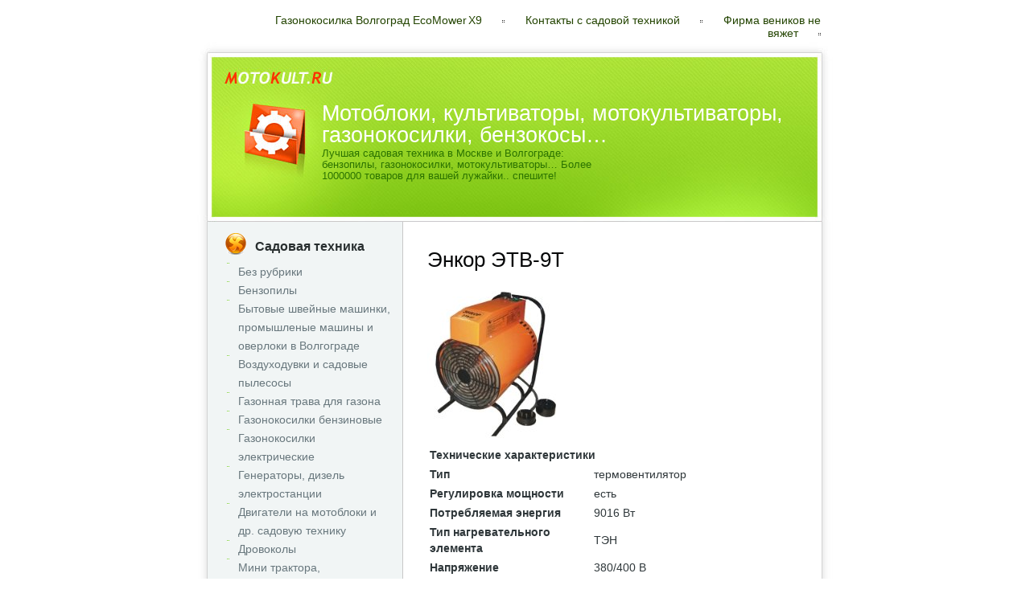

--- FILE ---
content_type: text/html; charset=UTF-8
request_url: https://www.motokult.ru/1069.moto
body_size: 13570
content:
                                                        <!DOCTYPE html PUBLIC "-//W3C//DTD XHTML 1.0 Transitional//EN"

	"http://www.w3.org/TR/xhtml1/DTD/xhtml1-transitional.dtd">

<html xmlns="http://www.w3.org/1999/xhtml">

<head profile="http://gmpg.org/xfn/11">

<meta http-equiv="Content-Type" content="text/html; charset=UTF-8" />



<title>   &raquo; Энкор ЭТВ-9Т МОТОБЛОКИ В ВОЛГОГРАДЕ И МОТОКУЛЬТИВАТОРЫ В МОСКВЕ - культиваторы, газонокосилк и бензокосы</title>



<meta name="generator" content="WordPress 6.9" /> <!-- leave this for stats -->



<link rel="stylesheet" href="https://www.motokult.ru/wp-content/themes/motokult/style.css" type="text/css" media="screen" />

<link rel="alternate" type="application/rss+xml" title="Мотоблоки, культиваторы, мотокультиваторы, газонокосилки, бензокосы&#8230; RSS Feed" href="https://www.motokult.ru/feed" />

<link rel="pingback" href="https://www.motokult.ru/xmlrpc.php" />

<meta name='robots' content='max-image-preview:large' />
<link rel="alternate" title="oEmbed (JSON)" type="application/json+oembed" href="https://www.motokult.ru/wp-json/oembed/1.0/embed?url=https%3A%2F%2Fwww.motokult.ru%2F1069.moto" />
<link rel="alternate" title="oEmbed (XML)" type="text/xml+oembed" href="https://www.motokult.ru/wp-json/oembed/1.0/embed?url=https%3A%2F%2Fwww.motokult.ru%2F1069.moto&#038;format=xml" />
<style id='wp-img-auto-sizes-contain-inline-css' type='text/css'>
img:is([sizes=auto i],[sizes^="auto," i]){contain-intrinsic-size:3000px 1500px}
/*# sourceURL=wp-img-auto-sizes-contain-inline-css */
</style>
<style id='wp-emoji-styles-inline-css' type='text/css'>

	img.wp-smiley, img.emoji {
		display: inline !important;
		border: none !important;
		box-shadow: none !important;
		height: 1em !important;
		width: 1em !important;
		margin: 0 0.07em !important;
		vertical-align: -0.1em !important;
		background: none !important;
		padding: 0 !important;
	}
/*# sourceURL=wp-emoji-styles-inline-css */
</style>
<style id='wp-block-library-inline-css' type='text/css'>
:root{--wp-block-synced-color:#7a00df;--wp-block-synced-color--rgb:122,0,223;--wp-bound-block-color:var(--wp-block-synced-color);--wp-editor-canvas-background:#ddd;--wp-admin-theme-color:#007cba;--wp-admin-theme-color--rgb:0,124,186;--wp-admin-theme-color-darker-10:#006ba1;--wp-admin-theme-color-darker-10--rgb:0,107,160.5;--wp-admin-theme-color-darker-20:#005a87;--wp-admin-theme-color-darker-20--rgb:0,90,135;--wp-admin-border-width-focus:2px}@media (min-resolution:192dpi){:root{--wp-admin-border-width-focus:1.5px}}.wp-element-button{cursor:pointer}:root .has-very-light-gray-background-color{background-color:#eee}:root .has-very-dark-gray-background-color{background-color:#313131}:root .has-very-light-gray-color{color:#eee}:root .has-very-dark-gray-color{color:#313131}:root .has-vivid-green-cyan-to-vivid-cyan-blue-gradient-background{background:linear-gradient(135deg,#00d084,#0693e3)}:root .has-purple-crush-gradient-background{background:linear-gradient(135deg,#34e2e4,#4721fb 50%,#ab1dfe)}:root .has-hazy-dawn-gradient-background{background:linear-gradient(135deg,#faaca8,#dad0ec)}:root .has-subdued-olive-gradient-background{background:linear-gradient(135deg,#fafae1,#67a671)}:root .has-atomic-cream-gradient-background{background:linear-gradient(135deg,#fdd79a,#004a59)}:root .has-nightshade-gradient-background{background:linear-gradient(135deg,#330968,#31cdcf)}:root .has-midnight-gradient-background{background:linear-gradient(135deg,#020381,#2874fc)}:root{--wp--preset--font-size--normal:16px;--wp--preset--font-size--huge:42px}.has-regular-font-size{font-size:1em}.has-larger-font-size{font-size:2.625em}.has-normal-font-size{font-size:var(--wp--preset--font-size--normal)}.has-huge-font-size{font-size:var(--wp--preset--font-size--huge)}.has-text-align-center{text-align:center}.has-text-align-left{text-align:left}.has-text-align-right{text-align:right}.has-fit-text{white-space:nowrap!important}#end-resizable-editor-section{display:none}.aligncenter{clear:both}.items-justified-left{justify-content:flex-start}.items-justified-center{justify-content:center}.items-justified-right{justify-content:flex-end}.items-justified-space-between{justify-content:space-between}.screen-reader-text{border:0;clip-path:inset(50%);height:1px;margin:-1px;overflow:hidden;padding:0;position:absolute;width:1px;word-wrap:normal!important}.screen-reader-text:focus{background-color:#ddd;clip-path:none;color:#444;display:block;font-size:1em;height:auto;left:5px;line-height:normal;padding:15px 23px 14px;text-decoration:none;top:5px;width:auto;z-index:100000}html :where(.has-border-color){border-style:solid}html :where([style*=border-top-color]){border-top-style:solid}html :where([style*=border-right-color]){border-right-style:solid}html :where([style*=border-bottom-color]){border-bottom-style:solid}html :where([style*=border-left-color]){border-left-style:solid}html :where([style*=border-width]){border-style:solid}html :where([style*=border-top-width]){border-top-style:solid}html :where([style*=border-right-width]){border-right-style:solid}html :where([style*=border-bottom-width]){border-bottom-style:solid}html :where([style*=border-left-width]){border-left-style:solid}html :where(img[class*=wp-image-]){height:auto;max-width:100%}:where(figure){margin:0 0 1em}html :where(.is-position-sticky){--wp-admin--admin-bar--position-offset:var(--wp-admin--admin-bar--height,0px)}@media screen and (max-width:600px){html :where(.is-position-sticky){--wp-admin--admin-bar--position-offset:0px}}

/*# sourceURL=wp-block-library-inline-css */
</style>
<style id='classic-theme-styles-inline-css' type='text/css'>
/*! This file is auto-generated */
.wp-block-button__link{color:#fff;background-color:#32373c;border-radius:9999px;box-shadow:none;text-decoration:none;padding:calc(.667em + 2px) calc(1.333em + 2px);font-size:1.125em}.wp-block-file__button{background:#32373c;color:#fff;text-decoration:none}
/*# sourceURL=/wp-includes/css/classic-themes.min.css */
</style>
<link rel="https://api.w.org/" href="https://www.motokult.ru/wp-json/" /><link rel="alternate" title="JSON" type="application/json" href="https://www.motokult.ru/wp-json/wp/v2/posts/1069" /><link rel="EditURI" type="application/rsd+xml" title="RSD" href="https://www.motokult.ru/xmlrpc.php?rsd" />

<link rel="canonical" href="https://www.motokult.ru/1069.moto" />
<link rel='shortlink' href='https://www.motokult.ru/?p=1069' />

<!-- pixel sitemap 1.0.0 -->

<link rel="stylesheet" href="https://www.motokult.ru/wp-content/plugins/pixel-sitemap/pixel-sitemap-style.css" type="text/css" media="screen" />

<!-- /pixel sitemap -->

<link rel="icon" href="https://www.motokult.ru/wp-content/uploads/2025/01/favicon-32x32-1.png" sizes="32x32" />
<link rel="icon" href="https://www.motokult.ru/wp-content/uploads/2025/01/favicon-32x32-1.png" sizes="192x192" />
<link rel="apple-touch-icon" href="https://www.motokult.ru/wp-content/uploads/2025/01/favicon-32x32-1.png" />
<meta name="msapplication-TileImage" content="https://www.motokult.ru/wp-content/uploads/2025/01/favicon-32x32-1.png" />

	<script language="JavaScript" type="text/javascript"><!--

if  ((navigator.appName == "Microsoft Internet Explorer") && (navigator.userAgent.indexOf ("Opera") == -1))  {

	document.write ('<link href="https://www.motokult.ru/wp-content/themes/motokult/style_ie.css" rel="stylesheet" type="text/css" media="screen" />');

};

//--></script>
<meta name='yandex-verification' content='4fe39ba9451bb988' />
<meta name="yandex-verification" content="1a97c3197acaf425" />


</head>



<body>

	<div align="center" style="width:100%; height:100% ">

		<div class="main_div">

			<div class="menu">

				<ul>

					<li class="page_item page-item-3425"><a href="https://www.motokult.ru/%d0%b3%d0%b0%d0%b7%d0%be%d0%bd%d0%be%d0%ba%d0%be%d1%81%d0%b8%d0%bb%d0%ba%d0%b0-%d0%b2%d0%be%d0%bb%d0%b3%d0%be%d0%b3%d1%80%d0%b0%d0%b4-ecomower-x9">Газонокосилка Волгоград EcoMower X9</a></li>
<li class="page_item page-item-2"><a href="https://www.motokult.ru/about">Контакты с садовой техникой</a></li>
<li class="page_item page-item-82"><a href="https://www.motokult.ru/">Фирма веников не вяжет</a></li>

				</ul>

			</div>

			<div class="header">

				<div class="co_name">

					<h1><a href="https://www.motokult.ru/">Мотоблоки, культиваторы, мотокультиваторы, газонокосилки, бензокосы&#8230;</a></h1>

					<div class="slogan">Лучшая садовая техника в Москве и Волгограде: бензопилы, газонокосилки, мотокультиваторы&#8230; Более 1000000 товаров для вашей лужайки.. спешите!</div>

				</div>

			</div>

			<div class="bbg">

				<div class="table">

					<div class="table_row">

						<div class="line1">&nbsp;</div>




                                                        

                                                						<div class="left">

<div id="categories-4" class="widget_style"><h2>Садовая техника</h2>
			<ul>
					<li class="cat-item cat-item-1"><a href="https://www.motokult.ru/category/uncategorized">Без рубрики</a>
</li>
	<li class="cat-item cat-item-9"><a href="https://www.motokult.ru/category/benzopila">Бензопилы</a>
</li>
	<li class="cat-item cat-item-33"><a href="https://www.motokult.ru/category/sheynie-mashinki-overloki">Бытовые швейные машинки, промышленые машины и оверлоки в Волгограде</a>
</li>
	<li class="cat-item cat-item-14"><a href="https://www.motokult.ru/category/blower">Воздуходувки и садовые пылесосы</a>
</li>
	<li class="cat-item cat-item-24"><a href="https://www.motokult.ru/category/gazon-2">Газонная трава для газона</a>
</li>
	<li class="cat-item cat-item-6"><a href="https://www.motokult.ru/category/gazon">Газонокосилки бензиновые</a>
</li>
	<li class="cat-item cat-item-8"><a href="https://www.motokult.ru/category/egazon">Газонокосилки электрические</a>
</li>
	<li class="cat-item cat-item-13"><a href="https://www.motokult.ru/category/generator">Генераторы, дизель электростанции</a>
</li>
	<li class="cat-item cat-item-23"><a href="https://www.motokult.ru/category/dvigateli">Двигатели на мотоблоки и др. садовую технику</a>
</li>
	<li class="cat-item cat-item-16"><a href="https://www.motokult.ru/category/drovokol">Дровоколы</a>
</li>
	<li class="cat-item cat-item-26"><a href="https://www.motokult.ru/category/traktora">Мини трактора, минитрактора садовые и с/х</a>
</li>
	<li class="cat-item cat-item-19"><a href="https://www.motokult.ru/category/minimoyki">Минимойки высокого давления</a>
</li>
	<li class="cat-item cat-item-21"><a href="https://www.motokult.ru/category/motopopma-nasos">Мотопомпы, насосы</a>
</li>
	<li class="cat-item cat-item-18"><a href="https://www.motokult.ru/category/navesnoe">Навесное оборудование</a>
</li>
	<li class="cat-item cat-item-22"><a href="https://www.motokult.ru/category/opriskivateli">Опрыскиватели садовые, бензиновые, электрические</a>
</li>
	<li class="cat-item cat-item-5"><a href="https://www.motokult.ru/category/pila4">Пилы из фильма &quot;Пила 4&quot;</a>
</li>
	<li class="cat-item cat-item-29"><a href="https://www.motokult.ru/category/podmetalnaya-mashina">Подметальные машины</a>
</li>
	<li class="cat-item cat-item-7"><a href="https://www.motokult.ru/category/1">Садовое инфо</a>
</li>
	<li class="cat-item cat-item-4"><a href="https://www.motokult.ru/category/kult">Самые красивые нано культиваторы</a>
</li>
	<li class="cat-item cat-item-27"><a href="https://www.motokult.ru/category/snegoed">Снегоуборщики — снегоуборочное оборудование, машины и техника</a>
</li>
	<li class="cat-item cat-item-25"><a href="https://www.motokult.ru/category/pushka">Тепловые пушки и тепловентиляторы</a>
</li>
	<li class="cat-item cat-item-28"><a href="https://www.motokult.ru/category/trakrora">Тракторная техника для парка</a>
</li>
	<li class="cat-item cat-item-12"><a href="https://www.motokult.ru/category/benzokosa">Триммеры бензиновые &#8212; бензокосы</a>
</li>
	<li class="cat-item cat-item-3"><a href="https://www.motokult.ru/category/motoblok">Хорошие, просто отличные мотоблоки</a>
</li>
	<li class="cat-item cat-item-10"><a href="https://www.motokult.ru/category/elektropila">Электропилы</a>
</li>
			</ul>

			</div>
		<div id="recent-posts-3" class="widget_style">
		<h2>Обзоры</h2>
		<ul>
											<li>
					<a href="https://www.motokult.ru/3431.moto">Газонокосилка Волгоград EcoMower X9</a>
									</li>
											<li>
					<a href="https://www.motokult.ru/3416.moto">Снегоуборщик в Волгограде робот‑трансформер «Снегоубор‑X9»</a>
									</li>
											<li>
					<a href="https://www.motokult.ru/3400.moto">Отличия российских мотоблоков от импортных</a>
									</li>
					</ul>

		</div><div id="pixel-sitemap" class="widget_style"><h2>Миникарта</h2>
				

		<div class="pixel-sitemap">

		<a class="pixel-sitemap-link" href="https://www.motokult.ru/524.moto" rel="bookmark" title="Воздуходувка опрыскиватель Champion PS257" ><img class="pixel-sitemap-px" src="https://www.motokult.ru/wp-content/plugins/pixel-sitemap/px.gif" alt="Воздуходувка опрыскиватель Champion PS257" /></a><a class="pixel-sitemap-link" href="https://www.motokult.ru/2258.moto" rel="bookmark" title="Ravanson FH-700" ><img class="pixel-sitemap-px" src="https://www.motokult.ru/wp-content/plugins/pixel-sitemap/px.gif" alt="Ravanson FH-700" /></a><a class="pixel-sitemap-link" href="https://www.motokult.ru/2238.moto" rel="bookmark" title="Hintek T-15380" ><img class="pixel-sitemap-px" src="https://www.motokult.ru/wp-content/plugins/pixel-sitemap/px.gif" alt="Hintek T-15380" /></a><a class="pixel-sitemap-link" href="https://www.motokult.ru/2189.moto" rel="bookmark" title="Top Machine IFH02-400A" ><img class="pixel-sitemap-px" src="https://www.motokult.ru/wp-content/plugins/pixel-sitemap/px.gif" alt="Top Machine IFH02-400A" /></a><a class="pixel-sitemap-link" href="https://www.motokult.ru/1499.moto" rel="bookmark" title="Снегоуборщик Ariens ST 24 Compact" ><img class="pixel-sitemap-px" src="https://www.motokult.ru/wp-content/plugins/pixel-sitemap/px.gif" alt="Снегоуборщик Ariens ST 24 Compact" /></a><a class="pixel-sitemap-link" href="https://www.motokult.ru/183.moto" rel="bookmark" title="Мотоблок Husqvarna CRT51" ><img class="pixel-sitemap-px" src="https://www.motokult.ru/wp-content/plugins/pixel-sitemap/px.gif" alt="Мотоблок Husqvarna CRT51" /></a><a class="pixel-sitemap-link" href="https://www.motokult.ru/2299.moto" rel="bookmark" title="NeoClima ТПП-12" ><img class="pixel-sitemap-px" src="https://www.motokult.ru/wp-content/plugins/pixel-sitemap/px.gif" alt="NeoClima ТПП-12" /></a><a class="pixel-sitemap-link" href="https://www.motokult.ru/2259.moto" rel="bookmark" title="Timberk TFH T15PTS.V" ><img class="pixel-sitemap-px" src="https://www.motokult.ru/wp-content/plugins/pixel-sitemap/px.gif" alt="Timberk TFH T15PTS.V" /></a><a class="pixel-sitemap-link" href="https://www.motokult.ru/316.moto" rel="bookmark" title="Мини бикини Lavor Sun" ><img class="pixel-sitemap-px" src="https://www.motokult.ru/wp-content/plugins/pixel-sitemap/px.gif" alt="Мини бикини Lavor Sun" /></a><a class="pixel-sitemap-link" href="https://www.motokult.ru/2206.moto" rel="bookmark" title="Engy PTC-302A" ><img class="pixel-sitemap-px" src="https://www.motokult.ru/wp-content/plugins/pixel-sitemap/px.gif" alt="Engy PTC-302A" /></a><a class="pixel-sitemap-link" href="https://www.motokult.ru/503.moto" rel="bookmark" title="Мавританский газон" ><img class="pixel-sitemap-px" src="https://www.motokult.ru/wp-content/plugins/pixel-sitemap/px.gif" alt="Мавританский газон" /></a><a class="pixel-sitemap-link" href="https://www.motokult.ru/2159.moto" rel="bookmark" title="Clatronic HL 3377" ><img class="pixel-sitemap-px" src="https://www.motokult.ru/wp-content/plugins/pixel-sitemap/px.gif" alt="Clatronic HL 3377" /></a><a class="pixel-sitemap-link" href="https://www.motokult.ru/2170.moto" rel="bookmark" title="SENSEI SHV-150" ><img class="pixel-sitemap-px" src="https://www.motokult.ru/wp-content/plugins/pixel-sitemap/px.gif" alt="SENSEI SHV-150" /></a><a class="pixel-sitemap-link" href="https://www.motokult.ru/2151.moto" rel="bookmark" title="SUPRA IH03-30" ><img class="pixel-sitemap-px" src="https://www.motokult.ru/wp-content/plugins/pixel-sitemap/px.gif" alt="SUPRA IH03-30" /></a><a class="pixel-sitemap-link" href="https://www.motokult.ru/2261.moto" rel="bookmark" title="Ravanson FH-500" ><img class="pixel-sitemap-px" src="https://www.motokult.ru/wp-content/plugins/pixel-sitemap/px.gif" alt="Ravanson FH-500" /></a><a class="pixel-sitemap-link" href="https://www.motokult.ru/2257.moto" rel="bookmark" title="Ravanson FH-800" ><img class="pixel-sitemap-px" src="https://www.motokult.ru/wp-content/plugins/pixel-sitemap/px.gif" alt="Ravanson FH-800" /></a><a class="pixel-sitemap-link" href="https://www.motokult.ru/2201.moto" rel="bookmark" title="Patriot Garden&#038;Power PT-Q 3 новинка" ><img class="pixel-sitemap-px" src="https://www.motokult.ru/wp-content/plugins/pixel-sitemap/px.gif" alt="Patriot Garden&#038;Power PT-Q 3 новинка" /></a><a class="pixel-sitemap-link" href="https://www.motokult.ru/2141.moto" rel="bookmark" title="Eurohoff ECF 2061" ><img class="pixel-sitemap-px" src="https://www.motokult.ru/wp-content/plugins/pixel-sitemap/px.gif" alt="Eurohoff ECF 2061" /></a><a class="pixel-sitemap-link" href="https://www.motokult.ru/2181.moto" rel="bookmark" title="Mirta FHO 22" ><img class="pixel-sitemap-px" src="https://www.motokult.ru/wp-content/plugins/pixel-sitemap/px.gif" alt="Mirta FHO 22" /></a><a class="pixel-sitemap-link" href="https://www.motokult.ru/2211.moto" rel="bookmark" title="Patriot Garden&#038;Power PT-Q 6 новинка" ><img class="pixel-sitemap-px" src="https://www.motokult.ru/wp-content/plugins/pixel-sitemap/px.gif" alt="Patriot Garden&#038;Power PT-Q 6 новинка" /></a><a class="pixel-sitemap-link" href="https://www.motokult.ru/2155.moto" rel="bookmark" title="Тепловентилятор Master B 5 EPA" ><img class="pixel-sitemap-px" src="https://www.motokult.ru/wp-content/plugins/pixel-sitemap/px.gif" alt="Тепловентилятор Master B 5 EPA" /></a><a class="pixel-sitemap-link" href="https://www.motokult.ru/2191.moto" rel="bookmark" title="Инстар ТПО12530" ><img class="pixel-sitemap-px" src="https://www.motokult.ru/wp-content/plugins/pixel-sitemap/px.gif" alt="Инстар ТПО12530" /></a><a class="pixel-sitemap-link" href="https://www.motokult.ru/2224.moto" rel="bookmark" title="Orieme Vivaldi" ><img class="pixel-sitemap-px" src="https://www.motokult.ru/wp-content/plugins/pixel-sitemap/px.gif" alt="Orieme Vivaldi" /></a><a class="pixel-sitemap-link" href="https://www.motokult.ru/2178.moto" rel="bookmark" title="Patriot Garden&#038;Power PT-R 6 новинка" ><img class="pixel-sitemap-px" src="https://www.motokult.ru/wp-content/plugins/pixel-sitemap/px.gif" alt="Patriot Garden&#038;Power PT-R 6 новинка" /></a><a class="pixel-sitemap-link" href="https://www.motokult.ru/2305.moto" rel="bookmark" title="Ergus QE-3300E" ><img class="pixel-sitemap-px" src="https://www.motokult.ru/wp-content/plugins/pixel-sitemap/px.gif" alt="Ergus QE-3300E" /></a><a class="pixel-sitemap-link" href="https://www.motokult.ru/2269.moto" rel="bookmark" title="MAGNIT IFH-1002" ><img class="pixel-sitemap-px" src="https://www.motokult.ru/wp-content/plugins/pixel-sitemap/px.gif" alt="MAGNIT IFH-1002" /></a><a class="pixel-sitemap-link" href="https://www.motokult.ru/2187.moto" rel="bookmark" title="Энергомаш ТП-20040С" ><img class="pixel-sitemap-px" src="https://www.motokult.ru/wp-content/plugins/pixel-sitemap/px.gif" alt="Энергомаш ТП-20040С" /></a><a class="pixel-sitemap-link" href="https://www.motokult.ru/2216.moto" rel="bookmark" title="ЮниМастер ПТЭ-5" ><img class="pixel-sitemap-px" src="https://www.motokult.ru/wp-content/plugins/pixel-sitemap/px.gif" alt="ЮниМастер ПТЭ-5" /></a><a class="pixel-sitemap-link" href="https://www.motokult.ru/2241.moto" rel="bookmark" title="GlobusComfort GF-J4" ><img class="pixel-sitemap-px" src="https://www.motokult.ru/wp-content/plugins/pixel-sitemap/px.gif" alt="GlobusComfort GF-J4" /></a><a class="pixel-sitemap-link" href="https://www.motokult.ru/2171.moto" rel="bookmark" title="Scarlett SC-2051" ><img class="pixel-sitemap-px" src="https://www.motokult.ru/wp-content/plugins/pixel-sitemap/px.gif" alt="Scarlett SC-2051" /></a><a class="pixel-sitemap-link" href="https://www.motokult.ru/2210.moto" rel="bookmark" title="First 5575" ><img class="pixel-sitemap-px" src="https://www.motokult.ru/wp-content/plugins/pixel-sitemap/px.gif" alt="First 5575" /></a><a class="pixel-sitemap-link" href="https://www.motokult.ru/2309.moto" rel="bookmark" title="NeoClima PTC-902 B" ><img class="pixel-sitemap-px" src="https://www.motokult.ru/wp-content/plugins/pixel-sitemap/px.gif" alt="NeoClima PTC-902 B" /></a><a class="pixel-sitemap-link" href="https://www.motokult.ru/443.moto" rel="bookmark" title="Пожарная мотопомпа Koshin SEM-50V" ><img class="pixel-sitemap-px" src="https://www.motokult.ru/wp-content/plugins/pixel-sitemap/px.gif" alt="Пожарная мотопомпа Koshin SEM-50V" /></a><a class="pixel-sitemap-link" href="https://www.motokult.ru/2214.moto" rel="bookmark" title="Hintek T-30380" ><img class="pixel-sitemap-px" src="https://www.motokult.ru/wp-content/plugins/pixel-sitemap/px.gif" alt="Hintek T-30380" /></a><a class="pixel-sitemap-link" href="https://www.motokult.ru/2179.moto" rel="bookmark" title="Hilton 4193 HL" ><img class="pixel-sitemap-px" src="https://www.motokult.ru/wp-content/plugins/pixel-sitemap/px.gif" alt="Hilton 4193 HL" /></a><a class="pixel-sitemap-link" href="https://www.motokult.ru/2120.moto" rel="bookmark" title="Einhell WH 2000 PTC" ><img class="pixel-sitemap-px" src="https://www.motokult.ru/wp-content/plugins/pixel-sitemap/px.gif" alt="Einhell WH 2000 PTC" /></a><a class="pixel-sitemap-link" href="https://www.motokult.ru/2295.moto" rel="bookmark" title="NeoClima KRP-3" ><img class="pixel-sitemap-px" src="https://www.motokult.ru/wp-content/plugins/pixel-sitemap/px.gif" alt="NeoClima KRP-3" /></a><a class="pixel-sitemap-link" href="https://www.motokult.ru/2132.moto" rel="bookmark" title="Энергомаш ТП-30040С" ><img class="pixel-sitemap-px" src="https://www.motokult.ru/wp-content/plugins/pixel-sitemap/px.gif" alt="Энергомаш ТП-30040С" /></a><a class="pixel-sitemap-link" href="https://www.motokult.ru/2117.moto" rel="bookmark" title="Liberton LCFW 52-2000" ><img class="pixel-sitemap-px" src="https://www.motokult.ru/wp-content/plugins/pixel-sitemap/px.gif" alt="Liberton LCFW 52-2000" /></a><a class="pixel-sitemap-link" href="https://www.motokult.ru/2343.moto" rel="bookmark" title="Timberk TIH R1 3M" ><img class="pixel-sitemap-px" src="https://www.motokult.ru/wp-content/plugins/pixel-sitemap/px.gif" alt="Timberk TIH R1 3M" /></a><a class="pixel-sitemap-link" href="https://www.motokult.ru/2340.moto" rel="bookmark" title="VITEK VT-2130" ><img class="pixel-sitemap-px" src="https://www.motokult.ru/wp-content/plugins/pixel-sitemap/px.gif" alt="VITEK VT-2130" /></a><a class="pixel-sitemap-link" href="https://www.motokult.ru/2334.moto" rel="bookmark" title="Frico P203" ><img class="pixel-sitemap-px" src="https://www.motokult.ru/wp-content/plugins/pixel-sitemap/px.gif" alt="Frico P203" /></a><a class="pixel-sitemap-link" href="https://www.motokult.ru/456.moto" rel="bookmark" title="Погружной насос для грязной воды, скважин AL-KO SPV" ><img class="pixel-sitemap-px" src="https://www.motokult.ru/wp-content/plugins/pixel-sitemap/px.gif" alt="Погружной насос для грязной воды, скважин AL-KO SPV" /></a><a class="pixel-sitemap-link" href="https://www.motokult.ru/2278.moto" rel="bookmark" title="Hintek Prof 05220" ><img class="pixel-sitemap-px" src="https://www.motokult.ru/wp-content/plugins/pixel-sitemap/px.gif" alt="Hintek Prof 05220" /></a><a class="pixel-sitemap-link" href="https://www.motokult.ru/2139.moto" rel="bookmark" title="Saturn ST-HC7645" ><img class="pixel-sitemap-px" src="https://www.motokult.ru/wp-content/plugins/pixel-sitemap/px.gif" alt="Saturn ST-HC7645" /></a><a class="pixel-sitemap-link" href="https://www.motokult.ru/2339.moto" rel="bookmark" title="Dantex RX-05DAN" ><img class="pixel-sitemap-px" src="https://www.motokult.ru/wp-content/plugins/pixel-sitemap/px.gif" alt="Dantex RX-05DAN" /></a><a class="pixel-sitemap-link" href="https://www.motokult.ru/2350.moto" rel="bookmark" title="AIC DF-HT6302P" ><img class="pixel-sitemap-px" src="https://www.motokult.ru/wp-content/plugins/pixel-sitemap/px.gif" alt="AIC DF-HT6302P" /></a><a class="pixel-sitemap-link" href="https://www.motokult.ru/2154.moto" rel="bookmark" title="Hilton 4961 HL" ><img class="pixel-sitemap-px" src="https://www.motokult.ru/wp-content/plugins/pixel-sitemap/px.gif" alt="Hilton 4961 HL" /></a><a class="pixel-sitemap-link" href="https://www.motokult.ru/1509.moto" rel="bookmark" title="Снегоуборщик Simplicity L1226EX" ><img class="pixel-sitemap-px" src="https://www.motokult.ru/wp-content/plugins/pixel-sitemap/px.gif" alt="Снегоуборщик Simplicity L1226EX" /></a><a class="pixel-sitemap-link" href="https://www.motokult.ru/2311.moto" rel="bookmark" title="Frico P303" ><img class="pixel-sitemap-px" src="https://www.motokult.ru/wp-content/plugins/pixel-sitemap/px.gif" alt="Frico P303" /></a><a class="pixel-sitemap-link" href="https://www.motokult.ru/2175.moto" rel="bookmark" title="NeoClima ТПК-24Б" ><img class="pixel-sitemap-px" src="https://www.motokult.ru/wp-content/plugins/pixel-sitemap/px.gif" alt="NeoClima ТПК-24Б" /></a><a class="pixel-sitemap-link" href="https://www.motokult.ru/2108.moto" rel="bookmark" title="Тропик ТВТ-3" ><img class="pixel-sitemap-px" src="https://www.motokult.ru/wp-content/plugins/pixel-sitemap/px.gif" alt="Тропик ТВТ-3" /></a><a class="pixel-sitemap-link" href="https://www.motokult.ru/2190.moto" rel="bookmark" title="Powertec EL9" ><img class="pixel-sitemap-px" src="https://www.motokult.ru/wp-content/plugins/pixel-sitemap/px.gif" alt="Powertec EL9" /></a><a class="pixel-sitemap-link" href="https://www.motokult.ru/204.moto" rel="bookmark" title="Электрическая газонокосилка bosch rotak 34" ><img class="pixel-sitemap-px" src="https://www.motokult.ru/wp-content/plugins/pixel-sitemap/px.gif" alt="Электрическая газонокосилка bosch rotak 34" /></a><a class="pixel-sitemap-link" href="https://www.motokult.ru/2225.moto" rel="bookmark" title="Vitals ЕН-30" ><img class="pixel-sitemap-px" src="https://www.motokult.ru/wp-content/plugins/pixel-sitemap/px.gif" alt="Vitals ЕН-30" /></a><a class="pixel-sitemap-link" href="https://www.motokult.ru/1508.moto" rel="bookmark" title="Снегоуборщик Hyundai S 5555" ><img class="pixel-sitemap-px" src="https://www.motokult.ru/wp-content/plugins/pixel-sitemap/px.gif" alt="Снегоуборщик Hyundai S 5555" /></a><a class="pixel-sitemap-link" href="https://www.motokult.ru/2163.moto" rel="bookmark" title="Ergo HV 102" ><img class="pixel-sitemap-px" src="https://www.motokult.ru/wp-content/plugins/pixel-sitemap/px.gif" alt="Ergo HV 102" /></a><a class="pixel-sitemap-link" href="https://www.motokult.ru/2234.moto" rel="bookmark" title="IVT EFH-9000D" ><img class="pixel-sitemap-px" src="https://www.motokult.ru/wp-content/plugins/pixel-sitemap/px.gif" alt="IVT EFH-9000D" /></a><a class="pixel-sitemap-link" href="https://www.motokult.ru/2133.moto" rel="bookmark" title="Ergo HV 103" ><img class="pixel-sitemap-px" src="https://www.motokult.ru/wp-content/plugins/pixel-sitemap/px.gif" alt="Ergo HV 103" /></a><a class="pixel-sitemap-link" href="https://www.motokult.ru/2124.moto" rel="bookmark" title="Helios KPT-2000B" ><img class="pixel-sitemap-px" src="https://www.motokult.ru/wp-content/plugins/pixel-sitemap/px.gif" alt="Helios KPT-2000B" /></a><a class="pixel-sitemap-link" href="https://www.motokult.ru/2313.moto" rel="bookmark" title="Stiebel Eltron CKZ 20 S Euro" ><img class="pixel-sitemap-px" src="https://www.motokult.ru/wp-content/plugins/pixel-sitemap/px.gif" alt="Stiebel Eltron CKZ 20 S Euro" /></a><a class="pixel-sitemap-link" href="https://www.motokult.ru/2213.moto" rel="bookmark" title="Powertec EL3" ><img class="pixel-sitemap-px" src="https://www.motokult.ru/wp-content/plugins/pixel-sitemap/px.gif" alt="Powertec EL3" /></a><a class="pixel-sitemap-link" href="https://www.motokult.ru/2330.moto" rel="bookmark" title="Тепломаш КЭВ-18С40" ><img class="pixel-sitemap-px" src="https://www.motokult.ru/wp-content/plugins/pixel-sitemap/px.gif" alt="Тепломаш КЭВ-18С40" /></a><a class="pixel-sitemap-link" href="https://www.motokult.ru/329.moto" rel="bookmark" title="Мотокоса Husqvarna 122C" ><img class="pixel-sitemap-px" src="https://www.motokult.ru/wp-content/plugins/pixel-sitemap/px.gif" alt="Мотокоса Husqvarna 122C" /></a><a class="pixel-sitemap-link" href="https://www.motokult.ru/2300.moto" rel="bookmark" title="Hintek Prof 30380" ><img class="pixel-sitemap-px" src="https://www.motokult.ru/wp-content/plugins/pixel-sitemap/px.gif" alt="Hintek Prof 30380" /></a><a class="pixel-sitemap-link" href="https://www.motokult.ru/2129.moto" rel="bookmark" title="Sturm! HW9920" ><img class="pixel-sitemap-px" src="https://www.motokult.ru/wp-content/plugins/pixel-sitemap/px.gif" alt="Sturm! HW9920" /></a><a class="pixel-sitemap-link" href="https://www.motokult.ru/2270.moto" rel="bookmark" title="MAGNIT IFH-1003" ><img class="pixel-sitemap-px" src="https://www.motokult.ru/wp-content/plugins/pixel-sitemap/px.gif" alt="MAGNIT IFH-1003" /></a><a class="pixel-sitemap-link" href="https://www.motokult.ru/2329.moto" rel="bookmark" title="Dantex RX-09DAN" ><img class="pixel-sitemap-px" src="https://www.motokult.ru/wp-content/plugins/pixel-sitemap/px.gif" alt="Dantex RX-09DAN" /></a><a class="pixel-sitemap-link" href="https://www.motokult.ru/533.moto" rel="bookmark" title="Грунтозацепы для мотоблоков" ><img class="pixel-sitemap-px" src="https://www.motokult.ru/wp-content/plugins/pixel-sitemap/px.gif" alt="Грунтозацепы для мотоблоков" /></a><a class="pixel-sitemap-link" href="https://www.motokult.ru/2338.moto" rel="bookmark" title="Тропик ТПЦ-5" ><img class="pixel-sitemap-px" src="https://www.motokult.ru/wp-content/plugins/pixel-sitemap/px.gif" alt="Тропик ТПЦ-5" /></a><a class="pixel-sitemap-link" href="https://www.motokult.ru/2253.moto" rel="bookmark" title="IVT EFH-5000C" ><img class="pixel-sitemap-px" src="https://www.motokult.ru/wp-content/plugins/pixel-sitemap/px.gif" alt="IVT EFH-5000C" /></a><a class="pixel-sitemap-link" href="https://www.motokult.ru/2109.moto" rel="bookmark" title="Hintek ТР 03220" ><img class="pixel-sitemap-px" src="https://www.motokult.ru/wp-content/plugins/pixel-sitemap/px.gif" alt="Hintek ТР 03220" /></a><a class="pixel-sitemap-link" href="https://www.motokult.ru/2131.moto" rel="bookmark" title="Helios KPT-2010B" ><img class="pixel-sitemap-px" src="https://www.motokult.ru/wp-content/plugins/pixel-sitemap/px.gif" alt="Helios KPT-2010B" /></a><a class="pixel-sitemap-link" href="https://www.motokult.ru/2283.moto" rel="bookmark" title="Mystery MCH-1005" ><img class="pixel-sitemap-px" src="https://www.motokult.ru/wp-content/plugins/pixel-sitemap/px.gif" alt="Mystery MCH-1005" /></a><a class="pixel-sitemap-link" href="https://www.motokult.ru/2263.moto" rel="bookmark" title="undefined" ><img class="pixel-sitemap-px" src="https://www.motokult.ru/wp-content/plugins/pixel-sitemap/px.gif" alt="undefined" /></a><a class="pixel-sitemap-link" href="https://www.motokult.ru/1501.moto" rel="bookmark" title="Снегоуборщик Eland SS-13NT" ><img class="pixel-sitemap-px" src="https://www.motokult.ru/wp-content/plugins/pixel-sitemap/px.gif" alt="Снегоуборщик Eland SS-13NT" /></a><a class="pixel-sitemap-link" href="https://www.motokult.ru/2316.moto" rel="bookmark" title="Hintek Prof 24380" ><img class="pixel-sitemap-px" src="https://www.motokult.ru/wp-content/plugins/pixel-sitemap/px.gif" alt="Hintek Prof 24380" /></a><a class="pixel-sitemap-link" href="https://www.motokult.ru/416.moto" rel="bookmark" title="Дизельэлектростанция по турецки &#8212; AKSA AC-825" ><img class="pixel-sitemap-px" src="https://www.motokult.ru/wp-content/plugins/pixel-sitemap/px.gif" alt="Дизельэлектростанция по турецки &#8212; AKSA AC-825" /></a><a class="pixel-sitemap-link" href="https://www.motokult.ru/2233.moto" rel="bookmark" title="Sakura SA-42" ><img class="pixel-sitemap-px" src="https://www.motokult.ru/wp-content/plugins/pixel-sitemap/px.gif" alt="Sakura SA-42" /></a><a class="pixel-sitemap-link" href="https://www.motokult.ru/127.moto" rel="bookmark" title="Бензопила Husqvarna 137e" ><img class="pixel-sitemap-px" src="https://www.motokult.ru/wp-content/plugins/pixel-sitemap/px.gif" alt="Бензопила Husqvarna 137e" /></a><a class="pixel-sitemap-link" href="https://www.motokult.ru/2279.moto" rel="bookmark" title="Макар ТВ-15К новинка" ><img class="pixel-sitemap-px" src="https://www.motokult.ru/wp-content/plugins/pixel-sitemap/px.gif" alt="Макар ТВ-15К новинка" /></a><a class="pixel-sitemap-link" href="https://www.motokult.ru/2128.moto" rel="bookmark" title="Korting KCF724TG" ><img class="pixel-sitemap-px" src="https://www.motokult.ru/wp-content/plugins/pixel-sitemap/px.gif" alt="Korting KCF724TG" /></a><a class="pixel-sitemap-link" href="https://www.motokult.ru/2219.moto" rel="bookmark" title="Leran NP-200A1" ><img class="pixel-sitemap-px" src="https://www.motokult.ru/wp-content/plugins/pixel-sitemap/px.gif" alt="Leran NP-200A1" /></a><a class="pixel-sitemap-link" href="https://www.motokult.ru/107.moto" rel="bookmark" title="Электрическая газонокосилка MTD 3210" ><img class="pixel-sitemap-px" src="https://www.motokult.ru/wp-content/plugins/pixel-sitemap/px.gif" alt="Электрическая газонокосилка MTD 3210" /></a><a class="pixel-sitemap-link" href="https://www.motokult.ru/2256.moto" rel="bookmark" title="Expert HOT-130" ><img class="pixel-sitemap-px" src="https://www.motokult.ru/wp-content/plugins/pixel-sitemap/px.gif" alt="Expert HOT-130" /></a><a class="pixel-sitemap-link" href="https://www.motokult.ru/2236.moto" rel="bookmark" title="First 5595-1" ><img class="pixel-sitemap-px" src="https://www.motokult.ru/wp-content/plugins/pixel-sitemap/px.gif" alt="First 5595-1" /></a><a class="pixel-sitemap-link" href="https://www.motokult.ru/2218.moto" rel="bookmark" title="FUBAG SIROCCO 30 M" ><img class="pixel-sitemap-px" src="https://www.motokult.ru/wp-content/plugins/pixel-sitemap/px.gif" alt="FUBAG SIROCCO 30 M" /></a><a class="pixel-sitemap-link" href="https://www.motokult.ru/2172.moto" rel="bookmark" title="Progard PTC 06" ><img class="pixel-sitemap-px" src="https://www.motokult.ru/wp-content/plugins/pixel-sitemap/px.gif" alt="Progard PTC 06" /></a><a class="pixel-sitemap-link" href="https://www.motokult.ru/2231.moto" rel="bookmark" title="Hintek T-12380" ><img class="pixel-sitemap-px" src="https://www.motokult.ru/wp-content/plugins/pixel-sitemap/px.gif" alt="Hintek T-12380" /></a><a class="pixel-sitemap-link" href="https://www.motokult.ru/2130.moto" rel="bookmark" title="Vesta VA 6808" ><img class="pixel-sitemap-px" src="https://www.motokult.ru/wp-content/plugins/pixel-sitemap/px.gif" alt="Vesta VA 6808" /></a><a class="pixel-sitemap-link" href="https://www.motokult.ru/538.moto" rel="bookmark" title="Картофелекопатель к мотокультиватору" ><img class="pixel-sitemap-px" src="https://www.motokult.ru/wp-content/plugins/pixel-sitemap/px.gif" alt="Картофелекопатель к мотокультиватору" /></a><a class="pixel-sitemap-link" href="https://www.motokult.ru/2194.moto" rel="bookmark" title="Liberton LFHB-2000" ><img class="pixel-sitemap-px" src="https://www.motokult.ru/wp-content/plugins/pixel-sitemap/px.gif" alt="Liberton LFHB-2000" /></a><a class="pixel-sitemap-link" href="https://www.motokult.ru/2252.moto" rel="bookmark" title="Sencor SFH 9010" ><img class="pixel-sitemap-px" src="https://www.motokult.ru/wp-content/plugins/pixel-sitemap/px.gif" alt="Sencor SFH 9010" /></a><a class="pixel-sitemap-link" href="https://www.motokult.ru/2293.moto" rel="bookmark" title="Ресанта ТЭП-3000К" ><img class="pixel-sitemap-px" src="https://www.motokult.ru/wp-content/plugins/pixel-sitemap/px.gif" alt="Ресанта ТЭП-3000К" /></a><a class="pixel-sitemap-link" href="https://www.motokult.ru/2287.moto" rel="bookmark" title="Timberk TFH S20SMD" ><img class="pixel-sitemap-px" src="https://www.motokult.ru/wp-content/plugins/pixel-sitemap/px.gif" alt="Timberk TFH S20SMD" /></a><a class="pixel-sitemap-link" href="https://www.motokult.ru/2144.moto" rel="bookmark" title="SENSEI SCV-200C6L" ><img class="pixel-sitemap-px" src="https://www.motokult.ru/wp-content/plugins/pixel-sitemap/px.gif" alt="SENSEI SCV-200C6L" /></a><a class="pixel-sitemap-link" href="https://www.motokult.ru/2307.moto" rel="bookmark" title="Delonghi DCH 4530" ><img class="pixel-sitemap-px" src="https://www.motokult.ru/wp-content/plugins/pixel-sitemap/px.gif" alt="Delonghi DCH 4530" /></a><a class="pixel-sitemap-link" href="https://www.motokult.ru/2247.moto" rel="bookmark" title="Sturm! FH2040N" ><img class="pixel-sitemap-px" src="https://www.motokult.ru/wp-content/plugins/pixel-sitemap/px.gif" alt="Sturm! FH2040N" /></a><a class="pixel-sitemap-link" href="https://www.motokult.ru/2202.moto" rel="bookmark" title="IDEAL ID-202" ><img class="pixel-sitemap-px" src="https://www.motokult.ru/wp-content/plugins/pixel-sitemap/px.gif" alt="IDEAL ID-202" /></a><a class="pixel-sitemap-link" href="https://www.motokult.ru/2125.moto" rel="bookmark" title="Delfa WFH-205" ><img class="pixel-sitemap-px" src="https://www.motokult.ru/wp-content/plugins/pixel-sitemap/px.gif" alt="Delfa WFH-205" /></a><a class="pixel-sitemap-link" href="https://www.motokult.ru/165.moto" rel="bookmark" title="Бензокоса Husqvarna 128 R" ><img class="pixel-sitemap-px" src="https://www.motokult.ru/wp-content/plugins/pixel-sitemap/px.gif" alt="Бензокоса Husqvarna 128 R" /></a><a class="pixel-sitemap-link" href="https://www.motokult.ru/2160.moto" rel="bookmark" title="Калибр ТВ 30/30" ><img class="pixel-sitemap-px" src="https://www.motokult.ru/wp-content/plugins/pixel-sitemap/px.gif" alt="Калибр ТВ 30/30" /></a><a class="pixel-sitemap-link" href="https://www.motokult.ru/2157.moto" rel="bookmark" title="METAhome Electronics MT-R6" ><img class="pixel-sitemap-px" src="https://www.motokult.ru/wp-content/plugins/pixel-sitemap/px.gif" alt="METAhome Electronics MT-R6" /></a><a class="pixel-sitemap-link" href="https://www.motokult.ru/396.moto" rel="bookmark" title="Снегоуборочная машина Yard-Man YM 66 M-W" ><img class="pixel-sitemap-px" src="https://www.motokult.ru/wp-content/plugins/pixel-sitemap/px.gif" alt="Снегоуборочная машина Yard-Man YM 66 M-W" /></a><a class="pixel-sitemap-link" href="https://www.motokult.ru/2345.moto" rel="bookmark" title="AIC DF-HT6305P" ><img class="pixel-sitemap-px" src="https://www.motokult.ru/wp-content/plugins/pixel-sitemap/px.gif" alt="AIC DF-HT6305P" /></a><a class="pixel-sitemap-link" href="https://www.motokult.ru/2135.moto" rel="bookmark" title="Einhell NKH 1800" ><img class="pixel-sitemap-px" src="https://www.motokult.ru/wp-content/plugins/pixel-sitemap/px.gif" alt="Einhell NKH 1800" /></a><a class="pixel-sitemap-link" href="https://www.motokult.ru/230.moto" rel="bookmark" title="Пылесос воздуходувка Stihl SHE 81" ><img class="pixel-sitemap-px" src="https://www.motokult.ru/wp-content/plugins/pixel-sitemap/px.gif" alt="Пылесос воздуходувка Stihl SHE 81" /></a><a class="pixel-sitemap-link" href="https://www.motokult.ru/409.moto" rel="bookmark" title="Бензиновая пила Оleo-Мac 965HD" ><img class="pixel-sitemap-px" src="https://www.motokult.ru/wp-content/plugins/pixel-sitemap/px.gif" alt="Бензиновая пила Оleo-Мac 965HD" /></a><a class="pixel-sitemap-link" href="https://www.motokult.ru/2249.moto" rel="bookmark" title="Scarlett SC-150" ><img class="pixel-sitemap-px" src="https://www.motokult.ru/wp-content/plugins/pixel-sitemap/px.gif" alt="Scarlett SC-150" /></a><a class="pixel-sitemap-link" href="https://www.motokult.ru/561.moto" rel="bookmark" title="Отзывы о мойке 220 вольт в магазине Волгограда" ><img class="pixel-sitemap-px" src="https://www.motokult.ru/wp-content/plugins/pixel-sitemap/px.gif" alt="Отзывы о мойке 220 вольт в магазине Волгограда" /></a><a class="pixel-sitemap-link" href="https://www.motokult.ru/2176.moto" rel="bookmark" title="Elbee 20208" ><img class="pixel-sitemap-px" src="https://www.motokult.ru/wp-content/plugins/pixel-sitemap/px.gif" alt="Elbee 20208" /></a><a class="pixel-sitemap-link" href="https://www.motokult.ru/12.moto" rel="bookmark" title="Косим всех" ><img class="pixel-sitemap-px" src="https://www.motokult.ru/wp-content/plugins/pixel-sitemap/px.gif" alt="Косим всех" /></a><a class="pixel-sitemap-link" href="https://www.motokult.ru/2203.moto" rel="bookmark" title="Progard IFH-30" ><img class="pixel-sitemap-px" src="https://www.motokult.ru/wp-content/plugins/pixel-sitemap/px.gif" alt="Progard IFH-30" /></a><a class="pixel-sitemap-link" href="https://www.motokult.ru/2195.moto" rel="bookmark" title="Delonghi DCH 4590 ER" ><img class="pixel-sitemap-px" src="https://www.motokult.ru/wp-content/plugins/pixel-sitemap/px.gif" alt="Delonghi DCH 4590 ER" /></a><a class="pixel-sitemap-link" href="https://www.motokult.ru/247.moto" rel="bookmark" title="Что такое дровоколы" ><img class="pixel-sitemap-px" src="https://www.motokult.ru/wp-content/plugins/pixel-sitemap/px.gif" alt="Что такое дровоколы" /></a><a class="pixel-sitemap-link" href="https://www.motokult.ru/2174.moto" rel="bookmark" title="Watt WFH-2010" ><img class="pixel-sitemap-px" src="https://www.motokult.ru/wp-content/plugins/pixel-sitemap/px.gif" alt="Watt WFH-2010" /></a><a class="pixel-sitemap-link" href="https://www.motokult.ru/125.moto" rel="bookmark" title="Макита &#8212; электропила Makita UC3520A" ><img class="pixel-sitemap-px" src="https://www.motokult.ru/wp-content/plugins/pixel-sitemap/px.gif" alt="Макита &#8212; электропила Makita UC3520A" /></a><a class="pixel-sitemap-link" href="https://www.motokult.ru/2222.moto" rel="bookmark" title="Макар ТВ-5/220K новинка" ><img class="pixel-sitemap-px" src="https://www.motokult.ru/wp-content/plugins/pixel-sitemap/px.gif" alt="Макар ТВ-5/220K новинка" /></a><a class="pixel-sitemap-link" href="https://www.motokult.ru/2315.moto" rel="bookmark" title="Mystery MCH-1009" ><img class="pixel-sitemap-px" src="https://www.motokult.ru/wp-content/plugins/pixel-sitemap/px.gif" alt="Mystery MCH-1009" /></a><a class="pixel-sitemap-link" href="https://www.motokult.ru/2204.moto" rel="bookmark" title="Тропик ТВТ-5" ><img class="pixel-sitemap-px" src="https://www.motokult.ru/wp-content/plugins/pixel-sitemap/px.gif" alt="Тропик ТВТ-5" /></a><a class="pixel-sitemap-link" href="https://www.motokult.ru/2146.moto" rel="bookmark" title="Calore FH-TP2" ><img class="pixel-sitemap-px" src="https://www.motokult.ru/wp-content/plugins/pixel-sitemap/px.gif" alt="Calore FH-TP2" /></a><a class="pixel-sitemap-link" href="https://www.motokult.ru/2177.moto" rel="bookmark" title="Extra FH-06S" ><img class="pixel-sitemap-px" src="https://www.motokult.ru/wp-content/plugins/pixel-sitemap/px.gif" alt="Extra FH-06S" /></a><a class="pixel-sitemap-link" href="https://www.motokult.ru/2208.moto" rel="bookmark" title="Marta MT-2501 (2012)" ><img class="pixel-sitemap-px" src="https://www.motokult.ru/wp-content/plugins/pixel-sitemap/px.gif" alt="Marta MT-2501 (2012)" /></a><a class="pixel-sitemap-link" href="https://www.motokult.ru/2147.moto" rel="bookmark" title="SENSEI SHV-200" ><img class="pixel-sitemap-px" src="https://www.motokult.ru/wp-content/plugins/pixel-sitemap/px.gif" alt="SENSEI SHV-200" /></a><a class="pixel-sitemap-link" href="https://www.motokult.ru/2327.moto" rel="bookmark" title="Delonghi HVF 3030M" ><img class="pixel-sitemap-px" src="https://www.motokult.ru/wp-content/plugins/pixel-sitemap/px.gif" alt="Delonghi HVF 3030M" /></a><a class="pixel-sitemap-link" href="https://www.motokult.ru/2166.moto" rel="bookmark" title="Тепловая пушка электро Engy KRP-5" ><img class="pixel-sitemap-px" src="https://www.motokult.ru/wp-content/plugins/pixel-sitemap/px.gif" alt="Тепловая пушка электро Engy KRP-5" /></a><a class="pixel-sitemap-link" href="https://www.motokult.ru/542.moto" rel="bookmark" title="Дисковый окучник для мотоблока и картофеля" ><img class="pixel-sitemap-px" src="https://www.motokult.ru/wp-content/plugins/pixel-sitemap/px.gif" alt="Дисковый окучник для мотоблока и картофеля" /></a><a class="pixel-sitemap-link" href="https://www.motokult.ru/2264.moto" rel="bookmark" title="Fairline ТВ-5/7 СТ" ><img class="pixel-sitemap-px" src="https://www.motokult.ru/wp-content/plugins/pixel-sitemap/px.gif" alt="Fairline ТВ-5/7 СТ" /></a><a class="pixel-sitemap-link" href="https://www.motokult.ru/2246.moto" rel="bookmark" title="LAMARK LK-2031" ><img class="pixel-sitemap-px" src="https://www.motokult.ru/wp-content/plugins/pixel-sitemap/px.gif" alt="LAMARK LK-2031" /></a><a class="pixel-sitemap-link" href="https://www.motokult.ru/494.moto" rel="bookmark" title="Двигатель HONDA GCV-135" ><img class="pixel-sitemap-px" src="https://www.motokult.ru/wp-content/plugins/pixel-sitemap/px.gif" alt="Двигатель HONDA GCV-135" /></a><a class="pixel-sitemap-link" href="https://www.motokult.ru/2223.moto" rel="bookmark" title="Hintek T-18380" ><img class="pixel-sitemap-px" src="https://www.motokult.ru/wp-content/plugins/pixel-sitemap/px.gif" alt="Hintek T-18380" /></a><a class="pixel-sitemap-link" href="https://www.motokult.ru/1502.moto" rel="bookmark" title="Снегоуборщик CubCadet SWE 526" ><img class="pixel-sitemap-px" src="https://www.motokult.ru/wp-content/plugins/pixel-sitemap/px.gif" alt="Снегоуборщик CubCadet SWE 526" /></a><a class="pixel-sitemap-link" href="https://www.motokult.ru/465.moto" rel="bookmark" title="Минитрактор Беларус 132H" ><img class="pixel-sitemap-px" src="https://www.motokult.ru/wp-content/plugins/pixel-sitemap/px.gif" alt="Минитрактор Беларус 132H" /></a><a class="pixel-sitemap-link" href="https://www.motokult.ru/2167.moto" rel="bookmark" title="Elitech ТП 2ЕК" ><img class="pixel-sitemap-px" src="https://www.motokult.ru/wp-content/plugins/pixel-sitemap/px.gif" alt="Elitech ТП 2ЕК" /></a><a class="pixel-sitemap-link" href="https://www.motokult.ru/2152.moto" rel="bookmark" title="Helios KPT-2000E" ><img class="pixel-sitemap-px" src="https://www.motokult.ru/wp-content/plugins/pixel-sitemap/px.gif" alt="Helios KPT-2000E" /></a><a class="pixel-sitemap-link" href="https://www.motokult.ru/2232.moto" rel="bookmark" title="Odwerk HOT 300" ><img class="pixel-sitemap-px" src="https://www.motokult.ru/wp-content/plugins/pixel-sitemap/px.gif" alt="Odwerk HOT 300" /></a><a class="pixel-sitemap-link" href="https://www.motokult.ru/268.moto" rel="bookmark" title="Снегоуборочная машина Murray 6271200X61" ><img class="pixel-sitemap-px" src="https://www.motokult.ru/wp-content/plugins/pixel-sitemap/px.gif" alt="Снегоуборочная машина Murray 6271200X61" /></a><a class="pixel-sitemap-link" href="https://www.motokult.ru/2207.moto" rel="bookmark" title="Elite AH-215" ><img class="pixel-sitemap-px" src="https://www.motokult.ru/wp-content/plugins/pixel-sitemap/px.gif" alt="Elite AH-215" /></a><a class="pixel-sitemap-link" href="https://www.motokult.ru/2271.moto" rel="bookmark" title="SUPRA TVS-1502" ><img class="pixel-sitemap-px" src="https://www.motokult.ru/wp-content/plugins/pixel-sitemap/px.gif" alt="SUPRA TVS-1502" /></a><a class="pixel-sitemap-link" href="https://www.motokult.ru/1505.moto" rel="bookmark" title="Снегоуборщик Briggs&#038;Stratton BM924E" ><img class="pixel-sitemap-px" src="https://www.motokult.ru/wp-content/plugins/pixel-sitemap/px.gif" alt="Снегоуборщик Briggs&#038;Stratton BM924E" /></a><a class="pixel-sitemap-link" href="https://www.motokult.ru/2235.moto" rel="bookmark" title="Sakura SA-44" ><img class="pixel-sitemap-px" src="https://www.motokult.ru/wp-content/plugins/pixel-sitemap/px.gif" alt="Sakura SA-44" /></a><a class="pixel-sitemap-link" href="https://www.motokult.ru/2142.moto" rel="bookmark" title="Patriot Garden&#038;Power PT-R 3 новинка" ><img class="pixel-sitemap-px" src="https://www.motokult.ru/wp-content/plugins/pixel-sitemap/px.gif" alt="Patriot Garden&#038;Power PT-R 3 новинка" /></a><a class="pixel-sitemap-link" href="https://www.motokult.ru/2298.moto" rel="bookmark" title="Electrolux EFH/S-1115" ><img class="pixel-sitemap-px" src="https://www.motokult.ru/wp-content/plugins/pixel-sitemap/px.gif" alt="Electrolux EFH/S-1115" /></a><a class="pixel-sitemap-link" href="https://www.motokult.ru/2228.moto" rel="bookmark" title="Orieme I HIT" ><img class="pixel-sitemap-px" src="https://www.motokult.ru/wp-content/plugins/pixel-sitemap/px.gif" alt="Orieme I HIT" /></a><a class="pixel-sitemap-link" href="https://www.motokult.ru/2239.moto" rel="bookmark" title="Sturm! HP9920" ><img class="pixel-sitemap-px" src="https://www.motokult.ru/wp-content/plugins/pixel-sitemap/px.gif" alt="Sturm! HP9920" /></a><a class="pixel-sitemap-link" href="https://www.motokult.ru/2310.moto" rel="bookmark" title="NeoClima ТПП-18" ><img class="pixel-sitemap-px" src="https://www.motokult.ru/wp-content/plugins/pixel-sitemap/px.gif" alt="NeoClima ТПП-18" /></a><a class="pixel-sitemap-link" href="https://www.motokult.ru/2275.moto" rel="bookmark" title="Eurofan ECV-306A" ><img class="pixel-sitemap-px" src="https://www.motokult.ru/wp-content/plugins/pixel-sitemap/px.gif" alt="Eurofan ECV-306A" /></a><a class="pixel-sitemap-link" href="https://www.motokult.ru/2168.moto" rel="bookmark" title="DENZEL FHD-5000" ><img class="pixel-sitemap-px" src="https://www.motokult.ru/wp-content/plugins/pixel-sitemap/px.gif" alt="DENZEL FHD-5000" /></a><a class="pixel-sitemap-link" href="https://www.motokult.ru/2289.moto" rel="bookmark" title="Korting KCF520A-G" ><img class="pixel-sitemap-px" src="https://www.motokult.ru/wp-content/plugins/pixel-sitemap/px.gif" alt="Korting KCF520A-G" /></a><a class="pixel-sitemap-link" href="https://www.motokult.ru/2277.moto" rel="bookmark" title="Макар ТВ-24К новинка" ><img class="pixel-sitemap-px" src="https://www.motokult.ru/wp-content/plugins/pixel-sitemap/px.gif" alt="Макар ТВ-24К новинка" /></a><a class="pixel-sitemap-link" href="https://www.motokult.ru/2113.moto" rel="bookmark" title="Patriot Garden&#038;Power PT-Q 30 новинка" ><img class="pixel-sitemap-px" src="https://www.motokult.ru/wp-content/plugins/pixel-sitemap/px.gif" alt="Patriot Garden&#038;Power PT-Q 30 новинка" /></a><a class="pixel-sitemap-link" href="https://www.motokult.ru/2136.moto" rel="bookmark" title="Hintek Prof 15380" ><img class="pixel-sitemap-px" src="https://www.motokult.ru/wp-content/plugins/pixel-sitemap/px.gif" alt="Hintek Prof 15380" /></a><a class="pixel-sitemap-link" href="https://www.motokult.ru/2335.moto" rel="bookmark" title="Frico P33" ><img class="pixel-sitemap-px" src="https://www.motokult.ru/wp-content/plugins/pixel-sitemap/px.gif" alt="Frico P33" /></a><a class="pixel-sitemap-link" href="https://www.motokult.ru/2140.moto" rel="bookmark" title="Кратон EPH-3000/550 B" ><img class="pixel-sitemap-px" src="https://www.motokult.ru/wp-content/plugins/pixel-sitemap/px.gif" alt="Кратон EPH-3000/550 B" /></a><a class="pixel-sitemap-link" href="https://www.motokult.ru/2250.moto" rel="bookmark" title="Delonghi HVN 2332 B" ><img class="pixel-sitemap-px" src="https://www.motokult.ru/wp-content/plugins/pixel-sitemap/px.gif" alt="Delonghi HVN 2332 B" /></a><a class="pixel-sitemap-link" href="https://www.motokult.ru/2122.moto" rel="bookmark" title="Helios PTC-2010L" ><img class="pixel-sitemap-px" src="https://www.motokult.ru/wp-content/plugins/pixel-sitemap/px.gif" alt="Helios PTC-2010L" /></a><a class="pixel-sitemap-link" href="https://www.motokult.ru/2162.moto" rel="bookmark" title="Marta MT-2595" ><img class="pixel-sitemap-px" src="https://www.motokult.ru/wp-content/plugins/pixel-sitemap/px.gif" alt="Marta MT-2595" /></a><a class="pixel-sitemap-link" href="https://www.motokult.ru/2291.moto" rel="bookmark" title="Daire TB 3/6" ><img class="pixel-sitemap-px" src="https://www.motokult.ru/wp-content/plugins/pixel-sitemap/px.gif" alt="Daire TB 3/6" /></a><a class="pixel-sitemap-link" href="https://www.motokult.ru/2324.moto" rel="bookmark" title="Prorab ЕН 5" ><img class="pixel-sitemap-px" src="https://www.motokult.ru/wp-content/plugins/pixel-sitemap/px.gif" alt="Prorab ЕН 5" /></a><a class="pixel-sitemap-link" href="https://www.motokult.ru/377.moto" rel="bookmark" title="Трактор Kioti (Киоти)" ><img class="pixel-sitemap-px" src="https://www.motokult.ru/wp-content/plugins/pixel-sitemap/px.gif" alt="Трактор Kioti (Киоти)" /></a><a class="pixel-sitemap-link" href="https://www.motokult.ru/2209.moto" rel="bookmark" title="Marta MT-2505 (2012)" ><img class="pixel-sitemap-px" src="https://www.motokult.ru/wp-content/plugins/pixel-sitemap/px.gif" alt="Marta MT-2505 (2012)" /></a><a class="pixel-sitemap-link" href="https://www.motokult.ru/2227.moto" rel="bookmark" title="Orieme Samu" ><img class="pixel-sitemap-px" src="https://www.motokult.ru/wp-content/plugins/pixel-sitemap/px.gif" alt="Orieme Samu" /></a><a class="pixel-sitemap-link" href="https://www.motokult.ru/285.moto" rel="bookmark" title="Снегоуборочное навесное оборудование" ><img class="pixel-sitemap-px" src="https://www.motokult.ru/wp-content/plugins/pixel-sitemap/px.gif" alt="Снегоуборочное навесное оборудование" /></a><a class="pixel-sitemap-link" href="https://www.motokult.ru/2281.moto" rel="bookmark" title="NeoClima Mars-3000" ><img class="pixel-sitemap-px" src="https://www.motokult.ru/wp-content/plugins/pixel-sitemap/px.gif" alt="NeoClima Mars-3000" /></a><a class="pixel-sitemap-link" href="https://www.motokult.ru/2112.moto" rel="bookmark" title="Wellton FHS-02" ><img class="pixel-sitemap-px" src="https://www.motokult.ru/wp-content/plugins/pixel-sitemap/px.gif" alt="Wellton FHS-02" /></a><a class="pixel-sitemap-link" href="https://www.motokult.ru/221.moto" rel="bookmark" title="Дизельная элекростанция и генераторы бензиновые" ><img class="pixel-sitemap-px" src="https://www.motokult.ru/wp-content/plugins/pixel-sitemap/px.gif" alt="Дизельная элекростанция и генераторы бензиновые" /></a><a class="pixel-sitemap-link" href="https://www.motokult.ru/2314.moto" rel="bookmark" title="FUBAG Bora 90TH" ><img class="pixel-sitemap-px" src="https://www.motokult.ru/wp-content/plugins/pixel-sitemap/px.gif" alt="FUBAG Bora 90TH" /></a><a class="pixel-sitemap-link" href="https://www.motokult.ru/2185.moto" rel="bookmark" title="Vesta VA 6809" ><img class="pixel-sitemap-px" src="https://www.motokult.ru/wp-content/plugins/pixel-sitemap/px.gif" alt="Vesta VA 6809" /></a><a class="pixel-sitemap-link" href="https://www.motokult.ru/2237.moto" rel="bookmark" title="First 5595-2" ><img class="pixel-sitemap-px" src="https://www.motokult.ru/wp-content/plugins/pixel-sitemap/px.gif" alt="First 5595-2" /></a><a class="pixel-sitemap-link" href="https://www.motokult.ru/2333.moto" rel="bookmark" title="General Climate KRP-3" ><img class="pixel-sitemap-px" src="https://www.motokult.ru/wp-content/plugins/pixel-sitemap/px.gif" alt="General Climate KRP-3" /></a><a class="pixel-sitemap-link" href="https://www.motokult.ru/2317.moto" rel="bookmark" title="NeoClima ТПП-15" ><img class="pixel-sitemap-px" src="https://www.motokult.ru/wp-content/plugins/pixel-sitemap/px.gif" alt="NeoClima ТПП-15" /></a><a class="pixel-sitemap-link" href="https://www.motokult.ru/521.moto" rel="bookmark" title="Бензопила SunGarden Бобр 3614" ><img class="pixel-sitemap-px" src="https://www.motokult.ru/wp-content/plugins/pixel-sitemap/px.gif" alt="Бензопила SunGarden Бобр 3614" /></a><a class="pixel-sitemap-link" href="https://www.motokult.ru/2304.moto" rel="bookmark" title="Rolsen RTH-2777RT" ><img class="pixel-sitemap-px" src="https://www.motokult.ru/wp-content/plugins/pixel-sitemap/px.gif" alt="Rolsen RTH-2777RT" /></a><a class="pixel-sitemap-link" href="https://www.motokult.ru/2306.moto" rel="bookmark" title="NeoClima NTH-2" ><img class="pixel-sitemap-px" src="https://www.motokult.ru/wp-content/plugins/pixel-sitemap/px.gif" alt="NeoClima NTH-2" /></a><a class="pixel-sitemap-link" href="https://www.motokult.ru/2318.moto" rel="bookmark" title="Frico CAT C 9" ><img class="pixel-sitemap-px" src="https://www.motokult.ru/wp-content/plugins/pixel-sitemap/px.gif" alt="Frico CAT C 9" /></a><a class="pixel-sitemap-link" href="https://www.motokult.ru/2107.moto" rel="bookmark" title="Ballu BHP-9.000 (BHP-9)" ><img class="pixel-sitemap-px" src="https://www.motokult.ru/wp-content/plugins/pixel-sitemap/px.gif" alt="Ballu BHP-9.000 (BHP-9)" /></a><a class="pixel-sitemap-link" href="https://www.motokult.ru/1511.moto" rel="bookmark" title="Снегоуборщик MTD ME 76" ><img class="pixel-sitemap-px" src="https://www.motokult.ru/wp-content/plugins/pixel-sitemap/px.gif" alt="Снегоуборщик MTD ME 76" /></a><a class="pixel-sitemap-link" href="https://www.motokult.ru/1518.moto" rel="bookmark" title="Снегоуборщик Craftsman 24837" ><img class="pixel-sitemap-px" src="https://www.motokult.ru/wp-content/plugins/pixel-sitemap/px.gif" alt="Снегоуборщик Craftsman 24837" /></a><a class="pixel-sitemap-link" href="https://www.motokult.ru/2285.moto" rel="bookmark" title="NeoClima ТПП-6" ><img class="pixel-sitemap-px" src="https://www.motokult.ru/wp-content/plugins/pixel-sitemap/px.gif" alt="NeoClima ТПП-6" /></a><a class="pixel-sitemap-link" href="https://www.motokult.ru/2282.moto" rel="bookmark" title="Тропик TK-3" ><img class="pixel-sitemap-px" src="https://www.motokult.ru/wp-content/plugins/pixel-sitemap/px.gif" alt="Тропик TK-3" /></a><a class="pixel-sitemap-link" href="https://www.motokult.ru/191.moto" rel="bookmark" title="Мотокультиватор Тарпан" ><img class="pixel-sitemap-px" src="https://www.motokult.ru/wp-content/plugins/pixel-sitemap/px.gif" alt="Мотокультиватор Тарпан" /></a><a class="pixel-sitemap-link" href="https://www.motokult.ru/115.moto" rel="bookmark" title="Бензиновая газонокосилка Viking MB 443" ><img class="pixel-sitemap-px" src="https://www.motokult.ru/wp-content/plugins/pixel-sitemap/px.gif" alt="Бензиновая газонокосилка Viking MB 443" /></a><a class="pixel-sitemap-link" href="https://www.motokult.ru/2188.moto" rel="bookmark" title="Sakura SA-41" ><img class="pixel-sitemap-px" src="https://www.motokult.ru/wp-content/plugins/pixel-sitemap/px.gif" alt="Sakura SA-41" /></a><a class="pixel-sitemap-link" href="https://www.motokult.ru/2321.moto" rel="bookmark" title="Daire TB 3/5" ><img class="pixel-sitemap-px" src="https://www.motokult.ru/wp-content/plugins/pixel-sitemap/px.gif" alt="Daire TB 3/5" /></a><a class="pixel-sitemap-link" href="https://www.motokult.ru/2276.moto" rel="bookmark" title="Vitals EH-50" ><img class="pixel-sitemap-px" src="https://www.motokult.ru/wp-content/plugins/pixel-sitemap/px.gif" alt="Vitals EH-50" /></a><a class="pixel-sitemap-link" href="https://www.motokult.ru/2342.moto" rel="bookmark" title="Rolsen RTH-2555RT" ><img class="pixel-sitemap-px" src="https://www.motokult.ru/wp-content/plugins/pixel-sitemap/px.gif" alt="Rolsen RTH-2555RT" /></a><a class="pixel-sitemap-link" href="https://www.motokult.ru/2220.moto" rel="bookmark" title="Patriot Garden&#038;Power КЭВ-2,0" ><img class="pixel-sitemap-px" src="https://www.motokult.ru/wp-content/plugins/pixel-sitemap/px.gif" alt="Patriot Garden&#038;Power КЭВ-2,0" /></a><a class="pixel-sitemap-link" href="https://www.motokult.ru/2182.moto" rel="bookmark" title="Extra FH-01S" ><img class="pixel-sitemap-px" src="https://www.motokult.ru/wp-content/plugins/pixel-sitemap/px.gif" alt="Extra FH-01S" /></a><a class="pixel-sitemap-link" href="https://www.motokult.ru/2198.moto" rel="bookmark" title="Leran NP-300D" ><img class="pixel-sitemap-px" src="https://www.motokult.ru/wp-content/plugins/pixel-sitemap/px.gif" alt="Leran NP-300D" /></a><a class="pixel-sitemap-link" href="https://www.motokult.ru/2274.moto" rel="bookmark" title="Орбита ТВ 2,0 &#8212; 02" ><img class="pixel-sitemap-px" src="https://www.motokult.ru/wp-content/plugins/pixel-sitemap/px.gif" alt="Орбита ТВ 2,0 &#8212; 02" /></a><a class="pixel-sitemap-link" href="https://www.motokult.ru/2153.moto" rel="bookmark" title="Calore FHC-15S" ><img class="pixel-sitemap-px" src="https://www.motokult.ru/wp-content/plugins/pixel-sitemap/px.gif" alt="Calore FHC-15S" /></a><a class="pixel-sitemap-link" href="https://www.motokult.ru/2121.moto" rel="bookmark" title="Delfa DF-HT5210P" ><img class="pixel-sitemap-px" src="https://www.motokult.ru/wp-content/plugins/pixel-sitemap/px.gif" alt="Delfa DF-HT5210P" /></a><a class="pixel-sitemap-link" href="https://www.motokult.ru/2199.moto" rel="bookmark" title="First 5571-8" ><img class="pixel-sitemap-px" src="https://www.motokult.ru/wp-content/plugins/pixel-sitemap/px.gif" alt="First 5571-8" /></a><a class="pixel-sitemap-link" href="https://www.motokult.ru/2111.moto" rel="bookmark" title="Liberton LCFW 45-2000" ><img class="pixel-sitemap-px" src="https://www.motokult.ru/wp-content/plugins/pixel-sitemap/px.gif" alt="Liberton LCFW 45-2000" /></a><a class="pixel-sitemap-link" href="https://www.motokult.ru/1504.moto" rel="bookmark" title="Снегоуборщик Murray MM691150E" ><img class="pixel-sitemap-px" src="https://www.motokult.ru/wp-content/plugins/pixel-sitemap/px.gif" alt="Снегоуборщик Murray MM691150E" /></a><a class="pixel-sitemap-link" href="https://www.motokult.ru/1498.moto" rel="bookmark" title="Снегоуборщик Wolf Garden Ambition SF 66 E" ><img class="pixel-sitemap-px" src="https://www.motokult.ru/wp-content/plugins/pixel-sitemap/px.gif" alt="Снегоуборщик Wolf Garden Ambition SF 66 E" /></a><a class="pixel-sitemap-link" href="https://www.motokult.ru/472.moto" rel="bookmark" title="Ранцевый опрыскиватель Stihl SR 420" ><img class="pixel-sitemap-px" src="https://www.motokult.ru/wp-content/plugins/pixel-sitemap/px.gif" alt="Ранцевый опрыскиватель Stihl SR 420" /></a><a class="pixel-sitemap-link" href="https://www.motokult.ru/2288.moto" rel="bookmark" title="Scarlett SC-1050" ><img class="pixel-sitemap-px" src="https://www.motokult.ru/wp-content/plugins/pixel-sitemap/px.gif" alt="Scarlett SC-1050" /></a><a class="pixel-sitemap-link" href="https://www.motokult.ru/2164.moto" rel="bookmark" title="First 5571-7" ><img class="pixel-sitemap-px" src="https://www.motokult.ru/wp-content/plugins/pixel-sitemap/px.gif" alt="First 5571-7" /></a><a class="pixel-sitemap-link" href="https://www.motokult.ru/2272.moto" rel="bookmark" title="SUPRA WHS-2010" ><img class="pixel-sitemap-px" src="https://www.motokult.ru/wp-content/plugins/pixel-sitemap/px.gif" alt="SUPRA WHS-2010" /></a><a class="pixel-sitemap-link" href="https://www.motokult.ru/2254.moto" rel="bookmark" title="Powertec EL5" ><img class="pixel-sitemap-px" src="https://www.motokult.ru/wp-content/plugins/pixel-sitemap/px.gif" alt="Powertec EL5" /></a><a class="pixel-sitemap-link" href="https://www.motokult.ru/2286.moto" rel="bookmark" title="NeoClima ТПК-12" ><img class="pixel-sitemap-px" src="https://www.motokult.ru/wp-content/plugins/pixel-sitemap/px.gif" alt="NeoClima ТПК-12" /></a><a class="pixel-sitemap-link" href="https://www.motokult.ru/2268.moto" rel="bookmark" title="NeoClima ТПП-24Б" ><img class="pixel-sitemap-px" src="https://www.motokult.ru/wp-content/plugins/pixel-sitemap/px.gif" alt="NeoClima ТПП-24Б" /></a><a class="pixel-sitemap-link" href="https://www.motokult.ru/2347.moto" rel="bookmark" title="Timberk TFH T15NTK" ><img class="pixel-sitemap-px" src="https://www.motokult.ru/wp-content/plugins/pixel-sitemap/px.gif" alt="Timberk TFH T15NTK" /></a><a class="pixel-sitemap-link" href="https://www.motokult.ru/2292.moto" rel="bookmark" title="Erisson FH-03" ><img class="pixel-sitemap-px" src="https://www.motokult.ru/wp-content/plugins/pixel-sitemap/px.gif" alt="Erisson FH-03" /></a><a class="pixel-sitemap-link" href="https://www.motokult.ru/2284.moto" rel="bookmark" title="Korting KCF524TG" ><img class="pixel-sitemap-px" src="https://www.motokult.ru/wp-content/plugins/pixel-sitemap/px.gif" alt="Korting KCF524TG" /></a><a class="pixel-sitemap-link" href="https://www.motokult.ru/7.moto" rel="bookmark" title="Кроты &#8212; очень хорошие землекопы" ><img class="pixel-sitemap-px" src="https://www.motokult.ru/wp-content/plugins/pixel-sitemap/px.gif" alt="Кроты &#8212; очень хорошие землекопы" /></a><a class="pixel-sitemap-link" href="https://www.motokult.ru/2303.moto" rel="bookmark" title="Ресанта ТЭП-5000" ><img class="pixel-sitemap-px" src="https://www.motokult.ru/wp-content/plugins/pixel-sitemap/px.gif" alt="Ресанта ТЭП-5000" /></a><a class="pixel-sitemap-link" href="https://www.motokult.ru/2244.moto" rel="bookmark" title="LAMARK LK-2033" ><img class="pixel-sitemap-px" src="https://www.motokult.ru/wp-content/plugins/pixel-sitemap/px.gif" alt="LAMARK LK-2033" /></a><a class="pixel-sitemap-link" href="https://www.motokult.ru/2308.moto" rel="bookmark" title="Mystery MCH-1011" ><img class="pixel-sitemap-px" src="https://www.motokult.ru/wp-content/plugins/pixel-sitemap/px.gif" alt="Mystery MCH-1011" /></a><a class="pixel-sitemap-link" href="https://www.motokult.ru/2325.moto" rel="bookmark" title="Stiebel Eltron CKR 20 S Euro" ><img class="pixel-sitemap-px" src="https://www.motokult.ru/wp-content/plugins/pixel-sitemap/px.gif" alt="Stiebel Eltron CKR 20 S Euro" /></a><a class="pixel-sitemap-link" href="https://www.motokult.ru/2323.moto" rel="bookmark" title="Dantex RX-02DAN" ><img class="pixel-sitemap-px" src="https://www.motokult.ru/wp-content/plugins/pixel-sitemap/px.gif" alt="Dantex RX-02DAN" /></a><a class="pixel-sitemap-link" href="https://www.motokult.ru/2215.moto" rel="bookmark" title="ЮниМастер ПТЭ-3" ><img class="pixel-sitemap-px" src="https://www.motokult.ru/wp-content/plugins/pixel-sitemap/px.gif" alt="ЮниМастер ПТЭ-3" /></a><a class="pixel-sitemap-link" href="https://www.motokult.ru/2143.moto" rel="bookmark" title="Calore FHC-15N" ><img class="pixel-sitemap-px" src="https://www.motokult.ru/wp-content/plugins/pixel-sitemap/px.gif" alt="Calore FHC-15N" /></a><a class="pixel-sitemap-link" href="https://www.motokult.ru/2255.moto" rel="bookmark" title="Lumme LU-803" ><img class="pixel-sitemap-px" src="https://www.motokult.ru/wp-content/plugins/pixel-sitemap/px.gif" alt="Lumme LU-803" /></a><a class="pixel-sitemap-link" href="https://www.motokult.ru/2344.moto" rel="bookmark" title="Ресанта ТЭП-5000К" ><img class="pixel-sitemap-px" src="https://www.motokult.ru/wp-content/plugins/pixel-sitemap/px.gif" alt="Ресанта ТЭП-5000К" /></a><a class="pixel-sitemap-link" href="https://www.motokult.ru/2161.moto" rel="bookmark" title="Delonghi HVN 2032" ><img class="pixel-sitemap-px" src="https://www.motokult.ru/wp-content/plugins/pixel-sitemap/px.gif" alt="Delonghi HVN 2032" /></a><a class="pixel-sitemap-link" href="https://www.motokult.ru/2297.moto" rel="bookmark" title="Ресанта ТЭП-2000" ><img class="pixel-sitemap-px" src="https://www.motokult.ru/wp-content/plugins/pixel-sitemap/px.gif" alt="Ресанта ТЭП-2000" /></a><a class="pixel-sitemap-link" href="https://www.motokult.ru/2273.moto" rel="bookmark" title="СПЕЦ ОС-9,0/780" ><img class="pixel-sitemap-px" src="https://www.motokult.ru/wp-content/plugins/pixel-sitemap/px.gif" alt="СПЕЦ ОС-9,0/780" /></a><a class="pixel-sitemap-link" href="https://www.motokult.ru/2173.moto" rel="bookmark" title="Patriot Garden&#038;Power КЭВ-2,5" ><img class="pixel-sitemap-px" src="https://www.motokult.ru/wp-content/plugins/pixel-sitemap/px.gif" alt="Patriot Garden&#038;Power КЭВ-2,5" /></a><a class="pixel-sitemap-link" href="https://www.motokult.ru/142.moto" rel="bookmark" title="Мотоблок Нева МБ-2 К" ><img class="pixel-sitemap-px" src="https://www.motokult.ru/wp-content/plugins/pixel-sitemap/px.gif" alt="Мотоблок Нева МБ-2 К" /></a><a class="pixel-sitemap-link" href="https://www.motokult.ru/2341.moto" rel="bookmark" title="Mystery MCH-1012" ><img class="pixel-sitemap-px" src="https://www.motokult.ru/wp-content/plugins/pixel-sitemap/px.gif" alt="Mystery MCH-1012" /></a><a class="pixel-sitemap-link" href="https://www.motokult.ru/2322.moto" rel="bookmark" title="General Climate KRP-2AB" ><img class="pixel-sitemap-px" src="https://www.motokult.ru/wp-content/plugins/pixel-sitemap/px.gif" alt="General Climate KRP-2AB" /></a><a class="pixel-sitemap-link" href="https://www.motokult.ru/2346.moto" rel="bookmark" title="VITEK VT-1734" ><img class="pixel-sitemap-px" src="https://www.motokult.ru/wp-content/plugins/pixel-sitemap/px.gif" alt="VITEK VT-1734" /></a><a class="pixel-sitemap-link" href="https://www.motokult.ru/1507.moto" rel="bookmark" title="Снегоуборщик Husqvarna ST261E" ><img class="pixel-sitemap-px" src="https://www.motokult.ru/wp-content/plugins/pixel-sitemap/px.gif" alt="Снегоуборщик Husqvarna ST261E" /></a><a class="pixel-sitemap-link" href="https://www.motokult.ru/511.moto" rel="bookmark" title="Спортивная трава для газона" ><img class="pixel-sitemap-px" src="https://www.motokult.ru/wp-content/plugins/pixel-sitemap/px.gif" alt="Спортивная трава для газона" /></a><a class="pixel-sitemap-link" href="https://www.motokult.ru/2302.moto" rel="bookmark" title="Polaris PCSH 0420 RCD" ><img class="pixel-sitemap-px" src="https://www.motokult.ru/wp-content/plugins/pixel-sitemap/px.gif" alt="Polaris PCSH 0420 RCD" /></a><a class="pixel-sitemap-link" href="https://www.motokult.ru/2337.moto" rel="bookmark" title="Polaris PCWH 2065 D" ><img class="pixel-sitemap-px" src="https://www.motokult.ru/wp-content/plugins/pixel-sitemap/px.gif" alt="Polaris PCWH 2065 D" /></a><a class="pixel-sitemap-link" href="https://www.motokult.ru/2196.moto" rel="bookmark" title="Expert TB-3" ><img class="pixel-sitemap-px" src="https://www.motokult.ru/wp-content/plugins/pixel-sitemap/px.gif" alt="Expert TB-3" /></a><a class="pixel-sitemap-link" href="https://www.motokult.ru/2348.moto" rel="bookmark" title="Scarlett SC-158" ><img class="pixel-sitemap-px" src="https://www.motokult.ru/wp-content/plugins/pixel-sitemap/px.gif" alt="Scarlett SC-158" /></a><a class="pixel-sitemap-link" href="https://www.motokult.ru/2262.moto" rel="bookmark" title="Делсот КЭВ-9н" ><img class="pixel-sitemap-px" src="https://www.motokult.ru/wp-content/plugins/pixel-sitemap/px.gif" alt="Делсот КЭВ-9н" /></a><a class="pixel-sitemap-link" href="https://www.motokult.ru/2138.moto" rel="bookmark" title="Watt WFH-2000" ><img class="pixel-sitemap-px" src="https://www.motokult.ru/wp-content/plugins/pixel-sitemap/px.gif" alt="Watt WFH-2000" /></a><a class="pixel-sitemap-link" href="https://www.motokult.ru/2226.moto" rel="bookmark" title="Инстар ТПО16530" ><img class="pixel-sitemap-px" src="https://www.motokult.ru/wp-content/plugins/pixel-sitemap/px.gif" alt="Инстар ТПО16530" /></a><a class="pixel-sitemap-link" href="https://www.motokult.ru/2156.moto" rel="bookmark" title="Extra TVC-3DM" ><img class="pixel-sitemap-px" src="https://www.motokult.ru/wp-content/plugins/pixel-sitemap/px.gif" alt="Extra TVC-3DM" /></a><a class="pixel-sitemap-link" href="https://www.motokult.ru/2301.moto" rel="bookmark" title="Timberk TFH S20SMA" ><img class="pixel-sitemap-px" src="https://www.motokult.ru/wp-content/plugins/pixel-sitemap/px.gif" alt="Timberk TFH S20SMA" /></a><a class="pixel-sitemap-link" href="https://www.motokult.ru/528.moto" rel="bookmark" title="Электрический дровокол Texas 520 H" ><img class="pixel-sitemap-px" src="https://www.motokult.ru/wp-content/plugins/pixel-sitemap/px.gif" alt="Электрический дровокол Texas 520 H" /></a><a class="pixel-sitemap-link" href="https://www.motokult.ru/2245.moto" rel="bookmark" title="First 5595-3" ><img class="pixel-sitemap-px" src="https://www.motokult.ru/wp-content/plugins/pixel-sitemap/px.gif" alt="First 5595-3" /></a><a class="pixel-sitemap-link" href="https://www.motokult.ru/1496.moto" rel="bookmark" title="Снегоуборщик Калибр СНУБ-11,0/62АГ" ><img class="pixel-sitemap-px" src="https://www.motokult.ru/wp-content/plugins/pixel-sitemap/px.gif" alt="Снегоуборщик Калибр СНУБ-11,0/62АГ" /></a><a class="pixel-sitemap-link" href="https://www.motokult.ru/2266.moto" rel="bookmark" title="Tsunami FHE 2S" ><img class="pixel-sitemap-px" src="https://www.motokult.ru/wp-content/plugins/pixel-sitemap/px.gif" alt="Tsunami FHE 2S" /></a><a class="pixel-sitemap-link" href="https://www.motokult.ru/2115.moto" rel="bookmark" title="Кратон EPH-3000/350 C" ><img class="pixel-sitemap-px" src="https://www.motokult.ru/wp-content/plugins/pixel-sitemap/px.gif" alt="Кратон EPH-3000/350 C" /></a><a class="pixel-sitemap-link" href="https://www.motokult.ru/2242.moto" rel="bookmark" title="LAMARK LK-2030" ><img class="pixel-sitemap-px" src="https://www.motokult.ru/wp-content/plugins/pixel-sitemap/px.gif" alt="LAMARK LK-2030" /></a><a class="pixel-sitemap-link" href="https://www.motokult.ru/2205.moto" rel="bookmark" title="Mystery MCH-1003" ><img class="pixel-sitemap-px" src="https://www.motokult.ru/wp-content/plugins/pixel-sitemap/px.gif" alt="Mystery MCH-1003" /></a><a class="pixel-sitemap-link" href="https://www.motokult.ru/2114.moto" rel="bookmark" title="Калибр ТВ 5/7 СТ" ><img class="pixel-sitemap-px" src="https://www.motokult.ru/wp-content/plugins/pixel-sitemap/px.gif" alt="Калибр ТВ 5/7 СТ" /></a><a class="pixel-sitemap-link" href="https://www.motokult.ru/555.moto" rel="bookmark" title="Все инструменты в Ру нете &#8212; отзывы" ><img class="pixel-sitemap-px" src="https://www.motokult.ru/wp-content/plugins/pixel-sitemap/px.gif" alt="Все инструменты в Ру нете &#8212; отзывы" /></a><a class="pixel-sitemap-link" href="https://www.motokult.ru/2294.moto" rel="bookmark" title="Stiebel Eltron CBS 20 S" ><img class="pixel-sitemap-px" src="https://www.motokult.ru/wp-content/plugins/pixel-sitemap/px.gif" alt="Stiebel Eltron CBS 20 S" /></a><a class="pixel-sitemap-link" href="https://www.motokult.ru/2328.moto" rel="bookmark" title="Timberk TIH Q1 3M" ><img class="pixel-sitemap-px" src="https://www.motokult.ru/wp-content/plugins/pixel-sitemap/px.gif" alt="Timberk TIH Q1 3M" /></a><a class="pixel-sitemap-link" href="https://www.motokult.ru/2116.moto" rel="bookmark" title="Helios KPT-2000C" ><img class="pixel-sitemap-px" src="https://www.motokult.ru/wp-content/plugins/pixel-sitemap/px.gif" alt="Helios KPT-2000C" /></a><a class="pixel-sitemap-link" href="https://www.motokult.ru/2320.moto" rel="bookmark" title="Ресанта ТЭП-2000К" ><img class="pixel-sitemap-px" src="https://www.motokult.ru/wp-content/plugins/pixel-sitemap/px.gif" alt="Ресанта ТЭП-2000К" /></a><a class="pixel-sitemap-link" href="https://www.motokult.ru/2265.moto" rel="bookmark" title="Ravanson FH-200" ><img class="pixel-sitemap-px" src="https://www.motokult.ru/wp-content/plugins/pixel-sitemap/px.gif" alt="Ravanson FH-200" /></a><a class="pixel-sitemap-link" href="https://www.motokult.ru/2137.moto" rel="bookmark" title="SUPRA IH01-20" ><img class="pixel-sitemap-px" src="https://www.motokult.ru/wp-content/plugins/pixel-sitemap/px.gif" alt="SUPRA IH01-20" /></a><a class="pixel-sitemap-link" href="https://www.motokult.ru/2296.moto" rel="bookmark" title="Polaris PCWH 2067 Di" ><img class="pixel-sitemap-px" src="https://www.motokult.ru/wp-content/plugins/pixel-sitemap/px.gif" alt="Polaris PCWH 2067 Di" /></a><a class="pixel-sitemap-link" href="https://www.motokult.ru/5.moto" rel="bookmark" title="Очень острая пила" ><img class="pixel-sitemap-px" src="https://www.motokult.ru/wp-content/plugins/pixel-sitemap/px.gif" alt="Очень острая пила" /></a><a class="pixel-sitemap-link" href="https://www.motokult.ru/2184.moto" rel="bookmark" title="Patriot Garden&#038;Power PT-Q 15 новинка" ><img class="pixel-sitemap-px" src="https://www.motokult.ru/wp-content/plugins/pixel-sitemap/px.gif" alt="Patriot Garden&#038;Power PT-Q 15 новинка" /></a><a class="pixel-sitemap-link" href="https://www.motokult.ru/1503.moto" rel="bookmark" title="Снегоуборщик Simplicity SIM924E" ><img class="pixel-sitemap-px" src="https://www.motokult.ru/wp-content/plugins/pixel-sitemap/px.gif" alt="Снегоуборщик Simplicity SIM924E" /></a><a class="pixel-sitemap-link" href="https://www.motokult.ru/2123.moto" rel="bookmark" title="Extra TVC-3R" ><img class="pixel-sitemap-px" src="https://www.motokult.ru/wp-content/plugins/pixel-sitemap/px.gif" alt="Extra TVC-3R" /></a><a class="pixel-sitemap-link" href="https://www.motokult.ru/2127.moto" rel="bookmark" title="Atlanta ATH-124" ><img class="pixel-sitemap-px" src="https://www.motokult.ru/wp-content/plugins/pixel-sitemap/px.gif" alt="Atlanta ATH-124" /></a><a class="pixel-sitemap-link" href="https://www.motokult.ru/2150.moto" rel="bookmark" title="Ravanson FH-105" ><img class="pixel-sitemap-px" src="https://www.motokult.ru/wp-content/plugins/pixel-sitemap/px.gif" alt="Ravanson FH-105" /></a><a class="pixel-sitemap-link" href="https://www.motokult.ru/2197.moto" rel="bookmark" title="Extra FH-04S" ><img class="pixel-sitemap-px" src="https://www.motokult.ru/wp-content/plugins/pixel-sitemap/px.gif" alt="Extra FH-04S" /></a><a class="pixel-sitemap-link" href="https://www.motokult.ru/1497.moto" rel="bookmark" title="Снегоуборщик MTD M 56" ><img class="pixel-sitemap-px" src="https://www.motokult.ru/wp-content/plugins/pixel-sitemap/px.gif" alt="Снегоуборщик MTD M 56" /></a><a class="pixel-sitemap-link" href="https://www.motokult.ru/2134.moto" rel="bookmark" title="Patriot Garden&#038;Power PT-R 5 новинка" ><img class="pixel-sitemap-px" src="https://www.motokult.ru/wp-content/plugins/pixel-sitemap/px.gif" alt="Patriot Garden&#038;Power PT-R 5 новинка" /></a><a class="pixel-sitemap-link" href="https://www.motokult.ru/2217.moto" rel="bookmark" title="Powertec EL2" ><img class="pixel-sitemap-px" src="https://www.motokult.ru/wp-content/plugins/pixel-sitemap/px.gif" alt="Powertec EL2" /></a><a class="pixel-sitemap-link" href="https://www.motokult.ru/2251.moto" rel="bookmark" title="Sencor SFH 9011" ><img class="pixel-sitemap-px" src="https://www.motokult.ru/wp-content/plugins/pixel-sitemap/px.gif" alt="Sencor SFH 9011" /></a><a class="pixel-sitemap-link" href="https://www.motokult.ru/2221.moto" rel="bookmark" title="Макар ТВ-3К новинка" ><img class="pixel-sitemap-px" src="https://www.motokult.ru/wp-content/plugins/pixel-sitemap/px.gif" alt="Макар ТВ-3К новинка" /></a><a class="pixel-sitemap-link" href="https://www.motokult.ru/2248.moto" rel="bookmark" title="Sturm! FH2040" ><img class="pixel-sitemap-px" src="https://www.motokult.ru/wp-content/plugins/pixel-sitemap/px.gif" alt="Sturm! FH2040" /></a><a class="pixel-sitemap-link" href="https://www.motokult.ru/2230.moto" rel="bookmark" title="First 5595-4" ><img class="pixel-sitemap-px" src="https://www.motokult.ru/wp-content/plugins/pixel-sitemap/px.gif" alt="First 5595-4" /></a><a class="pixel-sitemap-link" href="https://www.motokult.ru/2240.moto" rel="bookmark" title="LAMARK LK-2041" ><img class="pixel-sitemap-px" src="https://www.motokult.ru/wp-content/plugins/pixel-sitemap/px.gif" alt="LAMARK LK-2041" /></a><a class="pixel-sitemap-link" href="https://www.motokult.ru/2212.moto" rel="bookmark" title="Инстар ТПО12520" ><img class="pixel-sitemap-px" src="https://www.motokult.ru/wp-content/plugins/pixel-sitemap/px.gif" alt="Инстар ТПО12520" /></a><a class="pixel-sitemap-link" href="https://www.motokult.ru/2169.moto" rel="bookmark" title="Calore FHC-15R" ><img class="pixel-sitemap-px" src="https://www.motokult.ru/wp-content/plugins/pixel-sitemap/px.gif" alt="Calore FHC-15R" /></a><a class="pixel-sitemap-link" href="https://www.motokult.ru/2148.moto" rel="bookmark" title="Element CWH-4020 LT" ><img class="pixel-sitemap-px" src="https://www.motokult.ru/wp-content/plugins/pixel-sitemap/px.gif" alt="Element CWH-4020 LT" /></a><a class="pixel-sitemap-link" href="https://www.motokult.ru/2126.moto" rel="bookmark" title="Progard PTC 11" ><img class="pixel-sitemap-px" src="https://www.motokult.ru/wp-content/plugins/pixel-sitemap/px.gif" alt="Progard PTC 11" /></a><a class="pixel-sitemap-link" href="https://www.motokult.ru/2192.moto" rel="bookmark" title="Sturm! FH3040" ><img class="pixel-sitemap-px" src="https://www.motokult.ru/wp-content/plugins/pixel-sitemap/px.gif" alt="Sturm! FH3040" /></a><a class="pixel-sitemap-link" href="https://www.motokult.ru/2331.moto" rel="bookmark" title="Dantex RX-15DBN новинка" ><img class="pixel-sitemap-px" src="https://www.motokult.ru/wp-content/plugins/pixel-sitemap/px.gif" alt="Dantex RX-15DBN новинка" /></a><a class="pixel-sitemap-link" href="https://www.motokult.ru/2319.moto" rel="bookmark" title="NeoClima NCTH-5L" ><img class="pixel-sitemap-px" src="https://www.motokult.ru/wp-content/plugins/pixel-sitemap/px.gif" alt="NeoClima NCTH-5L" /></a><a class="pixel-sitemap-link" href="https://www.motokult.ru/2145.moto" rel="bookmark" title="Тепловентилятор Rolsen RTH-2605" ><img class="pixel-sitemap-px" src="https://www.motokult.ru/wp-content/plugins/pixel-sitemap/px.gif" alt="Тепловентилятор Rolsen RTH-2605" /></a><a class="pixel-sitemap-link" href="https://www.motokult.ru/477.moto" rel="bookmark" title="Мотор Нева дм-1к 6.2 и 7.5" ><img class="pixel-sitemap-px" src="https://www.motokult.ru/wp-content/plugins/pixel-sitemap/px.gif" alt="Мотор Нева дм-1к 6.2 и 7.5" /></a><a class="pixel-sitemap-link" href="https://www.motokult.ru/2280.moto" rel="bookmark" title="Тепловая пушка электрическая Тропик TK-2" ><img class="pixel-sitemap-px" src="https://www.motokult.ru/wp-content/plugins/pixel-sitemap/px.gif" alt="Тепловая пушка электрическая Тропик TK-2" /></a><a class="pixel-sitemap-link" href="https://www.motokult.ru/2290.moto" rel="bookmark" title="Hintek Prof 12380" ><img class="pixel-sitemap-px" src="https://www.motokult.ru/wp-content/plugins/pixel-sitemap/px.gif" alt="Hintek Prof 12380" /></a><a class="pixel-sitemap-link" href="https://www.motokult.ru/2110.moto" rel="bookmark" title="Wellton FHS-01" ><img class="pixel-sitemap-px" src="https://www.motokult.ru/wp-content/plugins/pixel-sitemap/px.gif" alt="Wellton FHS-01" /></a><a class="pixel-sitemap-link" href="https://www.motokult.ru/1500.moto" rel="bookmark" title="Снегоуборщик Herz SB-13ET" ><img class="pixel-sitemap-px" src="https://www.motokult.ru/wp-content/plugins/pixel-sitemap/px.gif" alt="Снегоуборщик Herz SB-13ET" /></a><a class="pixel-sitemap-link" href="https://www.motokult.ru/2193.moto" rel="bookmark" title="Extra TVC-18DT" ><img class="pixel-sitemap-px" src="https://www.motokult.ru/wp-content/plugins/pixel-sitemap/px.gif" alt="Extra TVC-18DT" /></a><a class="pixel-sitemap-link" href="https://www.motokult.ru/2326.moto" rel="bookmark" title="Scarlett SC-157" ><img class="pixel-sitemap-px" src="https://www.motokult.ru/wp-content/plugins/pixel-sitemap/px.gif" alt="Scarlett SC-157" /></a><a class="pixel-sitemap-link" href="https://www.motokult.ru/2267.moto" rel="bookmark" title="MAGNIT IFH-1001" ><img class="pixel-sitemap-px" src="https://www.motokult.ru/wp-content/plugins/pixel-sitemap/px.gif" alt="MAGNIT IFH-1001" /></a><a class="pixel-sitemap-link" href="https://www.motokult.ru/2349.moto" rel="bookmark" title="Mystery MCH-1007" ><img class="pixel-sitemap-px" src="https://www.motokult.ru/wp-content/plugins/pixel-sitemap/px.gif" alt="Mystery MCH-1007" /></a><a class="pixel-sitemap-link" href="https://www.motokult.ru/2180.moto" rel="bookmark" title="Elitech ТП 9ЕК" ><img class="pixel-sitemap-px" src="https://www.motokult.ru/wp-content/plugins/pixel-sitemap/px.gif" alt="Elitech ТП 9ЕК" /></a><a class="pixel-sitemap-link" href="https://www.motokult.ru/2119.moto" rel="bookmark" title="Korting KCF518G" ><img class="pixel-sitemap-px" src="https://www.motokult.ru/wp-content/plugins/pixel-sitemap/px.gif" alt="Korting KCF518G" /></a><a class="pixel-sitemap-link" href="https://www.motokult.ru/2158.moto" rel="bookmark" title="Watt WFD-3000" ><img class="pixel-sitemap-px" src="https://www.motokult.ru/wp-content/plugins/pixel-sitemap/px.gif" alt="Watt WFD-3000" /></a><a class="pixel-sitemap-link" href="https://www.motokult.ru/2260.moto" rel="bookmark" title="Электро тепловентилятор &#8212; обогреватель Ravanson FH-600" ><img class="pixel-sitemap-px" src="https://www.motokult.ru/wp-content/plugins/pixel-sitemap/px.gif" alt="Электро тепловентилятор &#8212; обогреватель Ravanson FH-600" /></a><a class="pixel-sitemap-link" href="https://www.motokult.ru/2243.moto" rel="bookmark" title="LAMARK LK-2032" ><img class="pixel-sitemap-px" src="https://www.motokult.ru/wp-content/plugins/pixel-sitemap/px.gif" alt="LAMARK LK-2032" /></a><a class="pixel-sitemap-link" href="https://www.motokult.ru/2118.moto" rel="bookmark" title="Patriot Garden&#038;Power PT-Q 18 новинка" ><img class="pixel-sitemap-px" src="https://www.motokult.ru/wp-content/plugins/pixel-sitemap/px.gif" alt="Patriot Garden&#038;Power PT-Q 18 новинка" /></a><a class="pixel-sitemap-link" href="https://www.motokult.ru/240.moto" rel="bookmark" title="Газовая тепловая пушка REM 15М" ><img class="pixel-sitemap-px" src="https://www.motokult.ru/wp-content/plugins/pixel-sitemap/px.gif" alt="Газовая тепловая пушка REM 15М" /></a><a class="pixel-sitemap-link" href="https://www.motokult.ru/2332.moto" rel="bookmark" title="Dantex RX-03DAN" ><img class="pixel-sitemap-px" src="https://www.motokult.ru/wp-content/plugins/pixel-sitemap/px.gif" alt="Dantex RX-03DAN" /></a><a class="pixel-sitemap-link" href="https://www.motokult.ru/1506.moto" rel="bookmark" title="Снегоуборщик Toro 38820" ><img class="pixel-sitemap-px" src="https://www.motokult.ru/wp-content/plugins/pixel-sitemap/px.gif" alt="Снегоуборщик Toro 38820" /></a><a class="pixel-sitemap-link" href="https://www.motokult.ru/2312.moto" rel="bookmark" title="Frico P93" ><img class="pixel-sitemap-px" src="https://www.motokult.ru/wp-content/plugins/pixel-sitemap/px.gif" alt="Frico P93" /></a><a class="pixel-sitemap-link" href="https://www.motokult.ru/2149.moto" rel="bookmark" title="Calore FHC-2HR" ><img class="pixel-sitemap-px" src="https://www.motokult.ru/wp-content/plugins/pixel-sitemap/px.gif" alt="Calore FHC-2HR" /></a><a class="pixel-sitemap-link" href="https://www.motokult.ru/2336.moto" rel="bookmark" title="Polaris PCSH 1020 HD" ><img class="pixel-sitemap-px" src="https://www.motokult.ru/wp-content/plugins/pixel-sitemap/px.gif" alt="Polaris PCSH 1020 HD" /></a><a class="pixel-sitemap-link" href="https://www.motokult.ru/2183.moto" rel="bookmark" title="ELAND HFH-201" ><img class="pixel-sitemap-px" src="https://www.motokult.ru/wp-content/plugins/pixel-sitemap/px.gif" alt="ELAND HFH-201" /></a><a class="pixel-sitemap-link" href="https://www.motokult.ru/2229.moto" rel="bookmark" title="Orieme THQ" ><img class="pixel-sitemap-px" src="https://www.motokult.ru/wp-content/plugins/pixel-sitemap/px.gif" alt="Orieme THQ" /></a><a class="pixel-sitemap-link" href="https://www.motokult.ru/2165.moto" rel="bookmark" title="FUBAG Bora 20 M" ><img class="pixel-sitemap-px" src="https://www.motokult.ru/wp-content/plugins/pixel-sitemap/px.gif" alt="FUBAG Bora 20 M" /></a><a class="pixel-sitemap-link" href="https://www.motokult.ru/2200.moto" rel="bookmark" title="Ока ОС-В7 новинка" ><img class="pixel-sitemap-px" src="https://www.motokult.ru/wp-content/plugins/pixel-sitemap/px.gif" alt="Ока ОС-В7 новинка" /></a><a class="pixel-sitemap-link" href="https://www.motokult.ru/2186.moto" rel="bookmark" title="Rolsen RFH-2102" ><img class="pixel-sitemap-px" src="https://www.motokult.ru/wp-content/plugins/pixel-sitemap/px.gif" alt="Rolsen RFH-2102" /></a>
		</div>

		<br style="clear:both;">

		</div><div id="search-3" class="widget_style"><h2>Искать</h2>					<form method="get" id="searchform" action="https://www.motokult.ru" style="padding:0px 0px 0px 0px; margin:0px 0px 0px 0px">
					<span>Поиск на Motokult.ru:</span><br/>
					<input type="text"  name="s" id="s" value=""/><input class="input" type="image" src="https://www.motokult.ru/wp-content/themes/motokult/images/go.gif" value="submit" style="border:0px"/>
					</form></div><div id="calendar-3" class="widget_style"><div id="calendar_wrap" class="calendar_wrap"><table id="wp-calendar" class="wp-calendar-table">
	<caption>Январь 2026</caption>
	<thead>
	<tr>
		<th scope="col" aria-label="Понедельник">Пн</th>
		<th scope="col" aria-label="Вторник">Вт</th>
		<th scope="col" aria-label="Среда">Ср</th>
		<th scope="col" aria-label="Четверг">Чт</th>
		<th scope="col" aria-label="Пятница">Пт</th>
		<th scope="col" aria-label="Суббота">Сб</th>
		<th scope="col" aria-label="Воскресенье">Вс</th>
	</tr>
	</thead>
	<tbody>
	<tr>
		<td colspan="3" class="pad">&nbsp;</td><td>1</td><td>2</td><td>3</td><td>4</td>
	</tr>
	<tr>
		<td><a href="https://www.motokult.ru/date/2026/01/05" aria-label="Записи, опубликованные 05.01.2026">5</a></td><td>6</td><td>7</td><td>8</td><td>9</td><td>10</td><td>11</td>
	</tr>
	<tr>
		<td>12</td><td>13</td><td>14</td><td>15</td><td>16</td><td>17</td><td>18</td>
	</tr>
	<tr>
		<td>19</td><td>20</td><td id="today">21</td><td>22</td><td>23</td><td>24</td><td>25</td>
	</tr>
	<tr>
		<td>26</td><td>27</td><td>28</td><td>29</td><td>30</td><td>31</td>
		<td class="pad" colspan="1">&nbsp;</td>
	</tr>
	</tbody>
	</table><nav aria-label="Предыдущий и следующий месяцы" class="wp-calendar-nav">
		<span class="wp-calendar-nav-prev"><a href="https://www.motokult.ru/date/2025/12">&laquo; Дек</a></span>
		<span class="pad">&nbsp;</span>
		<span class="wp-calendar-nav-next">&nbsp;</span>
	</nav></div></div>							

						</div>




                                                

                                                <div class="line2">&nbsp;</div>

                                                <div class="right">

                                                                            <br>                                                                                                 

<div class="article">

<div class="content_txt" style="padding-top:0px;">

                                                        <h3><a href="https://www.motokult.ru/1069.moto" rel="bookmark" title="Энкор ЭТВ-9Т">Энкор ЭТВ-9Т</a></h3><br/>

                                                <p><span id="more-1069"></span></p>
<p><img decoding="async" src="wp-content/images/enkor_etv_9t.jpg" border="0" alt=""></p>
<table class="b-properties">
<tbody>
<tr>
<th colspan="2" class="b-properties__title">Технические характеристики</th>
</tr>
<tr>
<th class="b-properties__label b-properties__label-title"><span>Тип</span></th>
<td class="b-properties__value">термовентилятор</td>
</tr>
<tr>
<th class="b-properties__label b-properties__label-title"><span>Регулировка мощности</span></th>
<td class="b-properties__value">есть</td>
</tr>
<tr>
<th class="b-properties__label b-properties__label-title"><span>Потребляемая энергия</span></th>
<td class="b-properties__value">9016 Вт</td>
</tr>
<tr>
<th class="b-properties__label b-properties__label-title"><span>Тип нагревательного элемента</span></th>
<td class="b-properties__value">ТЭН</td>
</tr>
<tr>
<th class="b-properties__label b-properties__label-title"><span>Напряжение</span></th>
<td class="b-properties__value">380/400 В</td>
</tr>
<tr>
<th class="b-properties__label b-properties__label-title"><span>Вентилятор</span></th>
<td class="b-properties__value">есть</td>
</tr>
<tr>
<th colspan="2" class="b-properties__title">Функциональность</th>
</tr>
<tr>
<th class="b-properties__label b-properties__label-title"><span>Термостат</span></th>
<td class="b-properties__value">есть</td>
</tr>
<tr>
<th class="b-properties__label b-properties__label-title"><span>Управление</span></th>
<td class="b-properties__value">механическое, регулировка температуры</td>
</tr>
<tr>
<th class="b-properties__label b-properties__label-title"><span>Таймер</span></th>
<td class="b-properties__value">нет</td>
</tr>
<tr>
<th class="b-properties__label b-properties__label-title"><span>Варианты монтажа</span></th>
<td class="b-properties__value">напольный</td>
</tr>
<tr>
<th colspan="2" class="b-properties__title">Особенности</th>
</tr>
<tr>
<th class="b-properties__label b-properties__label-title"><span>Защитные функции</span></th>
<td class="b-properties__value">отключение при перегреве</td>
</tr>
<tr>
<th class="b-properties__label b-properties__label-title"><span>Удобство использования</span></th>
<td class="b-properties__value">ручка</td>
</tr>
<tr>
<th colspan="2" class="b-properties__title">Габариты и вес</th>
</tr>
<tr>
<th class="b-properties__label b-properties__label-title"><span>Габариты (ШхВхГ)</span></th>
<td class="b-properties__value">34&#215;51.5&#215;43 см</td>
</tr>
<tr>
<th class="b-properties__label b-properties__label-title"><span>Вес</span></th>
<td class="b-properties__value">13.5 кг</td>
</tr>
</tbody>
</table>
<p class="b-modelspec__note">

     <br>                 
                        <div class="navigation">

                        <div class="alignleft">&laquo; <a href="https://www.motokult.ru/1068.moto" rel="prev">SUPRA TVS-1202</a></div>

                        <div class="alignright"><a href="https://www.motokult.ru/1070.moto" rel="next">Тропик ТПЦ-15</a> &raquo;</div>

                </div>

                <div class="post" id="post-1069">

                                <p class="postmetadataalt">

                                                 

                                        

                                                <a href="https://www.motokult.ru/category/pushka" rel="category tag">Тепловые пушки и тепловентиляторы</a>.

                                

                                                

                                                
                                                       

                                                

                                                
                                </p>

                        </div></div>

        

        </div>

                <div style="clear:both; font-size:1.91em; line-height:1.91em"><br/></div>        

        
                                        

                                                </div>

                                                <div class="line3">&nbsp;</div>





                                </div>
</div>
</div>

			


			<div class="footer">

				 <div class="footer_txt"><strong>© Лучшие мотоблоки, культиваторы, газонокосилки | все права куплены MotoKult.ru
<br />  <br />  <br />  
<font face="Arial" style="font-size: 9pt">


Продажи и доставка в города - Москва, Волгоград, Санкт-Петербург спб, Краснодар, Нижний Новгород, Екатеринбург, Новосибирск, Красноярск, Челябинск, Омск , Хабаровск, Ростов-на-Дону, Воронеж, Тюмень, Ярославль, Иркутск, Ижевск, Самара, Астрахань, Уфа, Казань, Саратов, Оренбург, Тольятти, Кемерово, Ульяновск, Новокузнецк, Рязань, Томск, Барнаул, Белгород, Смоленск, Ставрополь, Липецк, Пенза, Тамбов.<br />



<br /><br />

<center><noindex>
	<!-- Yandex.Metrika counter -->
<script type="text/javascript" >
   (function(m,e,t,r,i,k,a){m[i]=m[i]||function(){(m[i].a=m[i].a||[]).push(arguments)};
   m[i].l=1*new Date();
   for (var j = 0; j < document.scripts.length; j++) {if (document.scripts[j].src === r) { return; }}
   k=e.createElement(t),a=e.getElementsByTagName(t)[0],k.async=1,k.src=r,a.parentNode.insertBefore(k,a)})
   (window, document, "script", "https://mc.yandex.ru/metrika/tag.js", "ym");

   ym(101210383, "init", {
        clickmap:true,
        trackLinks:true,
        accurateTrackBounce:true
   });
</script>
<noscript><div><img src="https://mc.yandex.ru/watch/101210383" style="position:absolute; left:-9999px;" alt="" /></div></noscript>
<!-- /Yandex.Metrika counter -->
	


		</div>

	</div>

</body>

</html>







--- FILE ---
content_type: text/css
request_url: https://www.motokult.ru/wp-content/themes/motokult/style.css
body_size: 1813
content:
/*  
Theme Name: WordPress theme 205
Theme URI: http://wordpress.org/
Description: A theme from Template-Help.com Collection 
Version: 2.0
Author: Template_Help.com 
Author URI: http://www.Template-Help.com/ 
*/

/* CSS Document */
body  {
	background-color:#ffffff;
	color:#2F373A;
	padding:0px 0px 0px 0px; 
	margin:0px 0px 0px 0px; 
}
.main_div {
	width:790px;
	vertical-align:top;
	text-align:left;
}

a {
	color:#070809;
	text-decoration:underline;
}
a:hover {
	color:#070809;
	text-decoration:none
}
.postmetadataalt {
	font-size:0.81em; 
}
.pagetitle {
	padding:0px 0px 15px 0px;
	margin:0px 0px 0px 0px;
	color:#070809;
}
p {
	padding:0px 0px 0px 0px;
	margin:0px 0px 0px 0px;
}
html { 
	font-size:13px; 
	font-family:arial; 
} 
.normal { 
	font-size:1.01em; 
	font-family:tahoma, arial; 
} 
.big { 
	font-size:1.11em; 
	font-family:tahoma, arial; 
}
.bigger { 
	font-size:1.21em; 
	font-family:tahoma, arial; 
}
.small { 
	font-size:0.91em; 
	font-family:tahoma, arial; 
}
h1 { 
	color:#FFFFFF;
	font-size:2.1em;
	font-weight:normal;
	line-height:1.01em;
	padding:0px 0px 0px 0px;
	margin:0px 0px 0px 0px; 
}
h3 { 
	color:#070809;
	font-size:1.81em; 
	font-weight:normal; 
	padding:0px 0px 0px 0px;
	margin:0px 0px 0px 0px;
} 
#respond { 
	color:#070809;
	font-size:1.81em;
	font-weight:normal; 
	padding:0px 0px 0px 0px;
	margin:0px 0px 0px 0px;
}
.head h3 a {
	color:#070809;
	text-decoration:none;
}
.head h3 a:hover {
	color:#070809;
	text-decoration:none;
}
.content_txt h3 a {
	color:#070809;
	text-decoration:none;
}
.content_txt h3 a:hover {
	color:#070809;
	text-decoration:none;
}

.menu {
	vertical-align:top;
	padding:17px 15px 3px 15px;
	text-align:right;
}
.menu ul {
	padding:0px 0px 0px 0px;
	margin:0px 0px 0px 0px;
	list-style:none;
}
.menu ul li {
	padding:0px 0px 0px 0px; 
	margin:0px 0px 0px 0px;
	display:inline;
}
.menu ul li a {
	background:url(images/more_bg.jpg) right top no-repeat;
	color:#234400;
	text-decoration:none;
	padding:0px 28px 0px 22px;
	margin:0px 0px 0px 0px;
	font-size:1.11em;
}
.menu ul li a:hover {
	text-decoration:underline;
	color:#234400;
	font-size:1.11em;
}
.header {
	background:url(images/header.jpg) left top no-repeat;
	width:790px;
	height:224px;
}
.co_name {
	vertical-align:top;
	padding:75px 20px 20px 155px;
}
.co_name a {
	color:#ffffff;
	text-decoration:none;
}
.co_name a:hover {
	color:#ffffff;
	text-decoration:none;
}
.slogan {
	vertical-align:top;
	padding:3px 270px 0px 0px;
	color:#2B7300;
	line-height:1.11em;
	font-size:1.00em;
}

.bbg {
	background:url(images/bbg.jpg) left top repeat-y;
	width:790px;
}
.table {
	width:790px;
	display:table;
}
.table_row {
	width:790px;
	height:100%;
	display:table-row;
}
.line1 {
	width:13px;
	height:100%;
	vertical-align:top;
	display:table-cell;
}
.line2 {
	width:31px;
	height:100%;
	vertical-align:top;
	display:table-cell;
}
.line3 {
	width:44px;
	height:100%;
	vertical-align:top;
	display:table-cell;
}
.left {
	width:242px;
	height:100%;
	vertical-align:top;
	display:table-cell;
}
.right {
	width:460px;
	height:100%;
	vertical-align:top;
	display:table-cell;
	padding:22px 0px 0px 0px;
}
.head {
	background:url(images/head_bg.jpg) left bottom repeat-x;
	vertical-align:top;
	padding:0px 0px 10px 0px;
	color:#070809;
}

.author {
	background:url(images/head_bg.jpg) left bottom repeat-x;
	vertical-align:top;
	padding:0px 0px 10px 0px;
	margin:0px 0px 22px 0px;
	color:#A7B4B9;
}
.author span {
	color:#69C200;
}
.author a {
	color:#A7B4B9;
	text-decoration:none;
}
.author a:hover {
	color:#A7B4B9;
	text-decoration:underline;
}
.table1 {
	width:460px;
	display:table;
}
.table_row1 {
	width:460px;
	height:100%;
	display:table-row;
}
.left1 {
	width:260px;
	height:100%;
	vertical-align:top;
	display:table-cell;
	text-align:left;
}
.right1 {
	width:200px;
	height:100%;
	vertical-align:top;
	display:table-cell;
	text-align:right;
}
.content_txt {
	padding:22px 0px 22px 0px;
	line-height:1.42em;
        font-size:1.1em; 
}
.content_txt a {
	color:#EE4E00;
	text-decoration:none;
}
.content_txt a:hover {
	color:#EE4E00;
	text-decoration:underline;
}
.content_txt strong {
	color:#2F373A;
	font-size:1.41em;
}
.content_txt .p {
	color:#7EBE1C;
	font-size:1.21em;
	padding:5px 0px 8px 22px;
	font-style:italic;
	font-weight:bold;
	margin:8px 0px 0px 0px;
	background:url(images/p_bg.jpg) left top repeat-y;
}
.content_txt ul {
	padding:12px 0px 0px 0px; 
	margin:0px 0px 0px 0px;
}
.content_txt li {
	list-style:none;
	padding:0px 0px 0px 13px;
	margin:0px 0px 0px 0px;
	background:url(images/li_bg2.jpg) left top no-repeat;
	vertical-align:top;
	line-height:1.71em;
	font-size:1.21em;
	color:#EE4E00;
}
.content_txt ul li a {
	text-decoration:none;
	color:#EE4E00;
}
.content_txt li a:hover {
	text-decoration:underline;
	color:#EE4E00;
}

.footer {
	background:url(images/footer.jpg) left top no-repeat;
	width:790px;
	height:67px;
}
.footer_txt {
	vertical-align:top;
	padding:23px 0px 0px 67px;
	color:#808080;
}
.footer_txt strong {
	color:#808080;
}
.footer_txt a {
	color:#808080;
	text-decoration:none;
}
.footer_txt a:hover {
	color:#808080;
	text-decoration:underline;
}

.widget_style {
	vertical-align:top;
	text-align:left;
	padding:0px 0px 0px 0px;
	margin:0px 0px 0px 0px;
	color:#000000;
}
h2 { 
	color:#292F30;
	font-size:1.21em;
	font-weight:bold;
	padding:22px 10px 6px 59px;
	margin:0px 0px 0px 0px;
	background:url(images/cats_head2.gif) left top no-repeat #F1F5F5;
} 
.widget_style a {
	text-decoration:underline;
	color:#68777D;
}
.widget_style a:hover {
	text-decoration:none;
	color:#68777D;
}
.widget_style ul {
	padding:5px 10px 15px 24px; 
	margin:0px 0px 0px 0px;
	background:url(images/cats_bg.jpg) left bottom repeat-x #F1F5F5;
}
.widget_style li {
	list-style:none;
	padding:0px 0px 0px 14px;
	margin:0px 0px 0px 0px;
	background:url(images/li_bg1.gif) left top no-repeat;
	vertical-align:top;
	line-height:1.61em;
	font-size:1.11em;
	color:#68777D;
}
.widget_style ul li a {
	text-decoration:none;
	color:#68777D;
}
.widget_style li a:hover {
	text-decoration:underline;
	color:#68777D;
}

#links_with_style ul {
	padding:0px 0px 0px 0px; 
	margin:0px 0px 0px 0px;
	background:url(images/cats_bg.jpg) left bottom repeat-x #F1F5F5;
}
#links_with_style ul ul {
	padding:5px 10px 15px 24px; 
	margin:0px 0px 0px 0px;
}
#links_with_style li h2 { 
	color:#292F30;
	font-size:1.21em;
	font-weight:bold;
	padding:22px 10px 6px 59px;
	margin:0px 0px 0px 0px;
	background:url(images/cats_head2.gif) left top no-repeat #F1F5F5;
} 
#links_with_style ul li {
	list-style:none;
	padding:0px 0px 0px 0px;
	margin:0px 0px 0px 0px;
	background:none;
	vertical-align:top;
}
#links_with_style ul li ul li {
	list-style:none;
	padding:0px 0px 0px 14px;
	margin:0px 0px 0px 0px;
	background:url(images/li_bg1.gif) left top no-repeat;
	vertical-align:top;
	line-height:1.61em;
	font-size:1.11em;
	color:#68777D;
}
#links_with_style ul li a {
	text-decoration:none;
	color:#68777D;
}
#links_with_style ul li a:hover {
	text-decoration:underline;
	color:#68777D;
}

#categories h2 { 
	color:#292F30;
	font-size:1.21em;
	font-weight:bold;
	padding:22px 10px 6px 59px;
	margin:0px 0px 0px 0px;
	background:url(images/cats_head1.gif) left top no-repeat #ffffff;
} 
#categories ul {
	padding:5px 10px 15px 24px; 
	margin:0px 0px 0px 0px;
	background:url(images/cats_bg.jpg) left bottom repeat-x #ffffff;
}

#search {
	background:url(images/cats_bg.jpg) left bottom repeat-x #F1F5F5;
	vertical-align:top;
	padding:25px 15px 26px 23px;
	margin:0px 0px 0px 0px;
	color:#2B2E2F;
	font-size:1.11em;
}
#search span {
	color:#2B2E2F;
}
#search input {
	font-size:12px; 
	color:#2B2E2F;
	font-family:Tahoma, arial, verdana, courier;
	width:137px;
	height:21px;
	border:inset 1px #879CA3;
	padding:0px 0px 0px 0px;
	margin:5px 12px 0px 0px;
	vertical-align:middle;
}
#search .input {
	width:39px;
	height:21px;
	border:none;
	padding:0px 0px 0px 0px;
	margin:5px 0px 0px 0px;
	vertical-align:middle;
}

.right #search {
	background:none;
	vertical-align:top;
	padding:15px 0px 0px 0px;
	margin:0px 0px 0px 0px;
	color:#2B2E2F;
	font-size:1.11em;
}
.right #search span {
	color:#2B2E2F;
}
.right #search input {
	font-size:12px; 
	color:#2B2E2F;
	font-family:Tahoma, arial, verdana, courier;
	width:337px;
	height:21px;
	border:inset 1px #879CA3;
	padding:0px 0px 0px 0px;
	margin:5px 12px 0px 0px;
	vertical-align:middle;
}
.right #search .input {
	width:39px;
	height:21px;
	border:none;
	padding:0px 0px 0px 0px;
	margin:5px 0px 0px 0px;
	vertical-align:middle;
}


#links_with_style  {
	vertical-align:top;
}
#archives  {
	vertical-align:top;
}
#meta  {
	vertical-align:top;
}
#recent-comments  {
	vertical-align:top;
}
#recent-posts  {
	vertical-align:top;
}
#categories  {
	vertical-align:top;
}
#calendar_wrap {
	vertical-align:top;
	padding:10px 10px 15px 64px;
}
#calendar {
	vertical-align:top;
	background:url(images/cats_bg.jpg) left bottom repeat-x #F1F5F5;
}
#calendar_wrap a {
	text-decoration:underline;
	font-weight:bold;
}
#calendar_wrap a:hover {
	text-decoration:none;
	font-weight:bold;
}
#google-search  {
	vertical-align:top;
}
#gsearch {
	text-align:left;
}
#pages  {
	vertical-align:top;
}
#text-1 {
	vertical-align:top;
}
.textwidget {
	text-align:left;
	padding:10px 20px 15px 24px;
	background:url(images/cats_bg.jpg) left bottom repeat-x #F1F5F5;
}
#delicious {
	vertical-align:top;
}
#delicious-box {
	text-align:left;
}




.navigation {padding:10px 0px 10px 0px; display:table; width:100%;}

.alignleft {width:40%; float:left; padding-left:18px;}
.alignright {width:40%; float:right; text-align:right; padding-right:18px;}
.alignleft a {font-size:1.01em; font-weight:bold;}
.alignright a {font-size:1.01em; font-weight:bold;}


--- FILE ---
content_type: text/css
request_url: https://www.motokult.ru/wp-content/plugins/pixel-sitemap/pixel-sitemap-style.css
body_size: 197
content:
/*
Plugin Name: Pixel Sitemap
Version: 1.0
Plugin URI: http://seobucks.ru/pixel-sitemap-plugin/
*/

.pixel-sitemap{width:83px;margin:0 auto;}
.pixel-sitemap a,.pixel-sitemap a:hover,.pixel-sitemap a:link,.pixel-sitemap a:visited{text-decoration:none;background:none;}
a.pixel-sitemap-link, img.pixel-sitemap-px{margin:0;padding:0;}
a.pixel-sitemap-link {width:3px;height:3px;float:left;}
img.pixel-sitemap-px{width:1px;height:1px;border:1px solid black;}



.pixel-sitemap
a.pixel-sitemap-link
img.pixel-sitemap-px